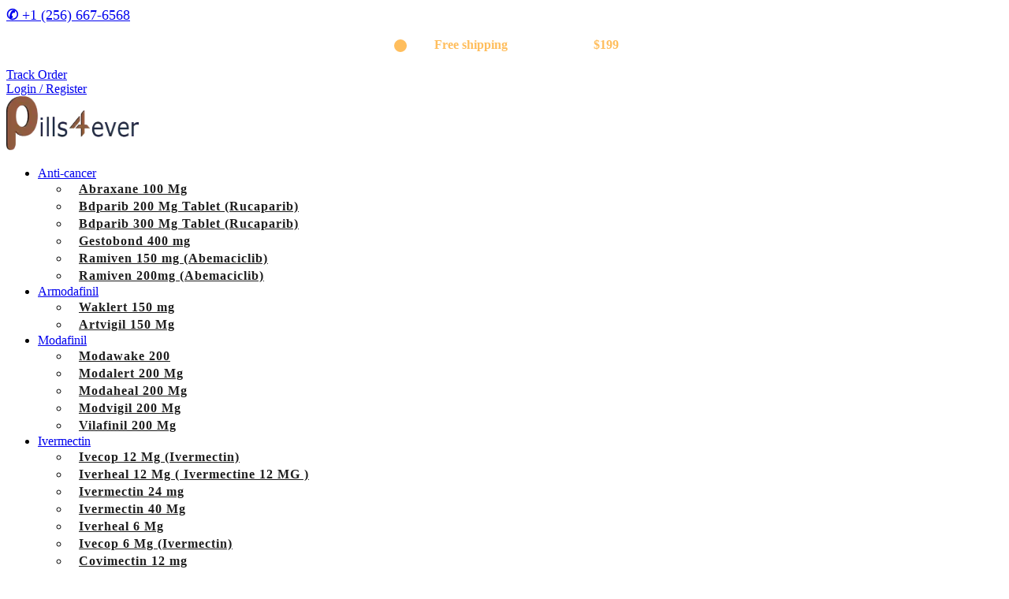

--- FILE ---
content_type: text/html; charset=UTF-8
request_url: https://www.pills4ever.com/product-tag/modafresh-200-mg/
body_size: 34564
content:
<!DOCTYPE html>
<html lang="en-US" prefix="og: https://ogp.me/ns#">
<head>
	<meta charset="UTF-8">
	<link rel="profile" href="https://gmpg.org/xfn/11">
	<link rel="pingback" href="https://www.pills4ever.com/xmlrpc.php">
<meta name="google-site-verification" content="ED_Ho6C3GuRyTepSCiBPNiioGxyxADbvvyB5vvpaFPs" />
	<!-- Google tag (gtag.js) -->
	<script async src="https://www.googletagmanager.com/gtag/js?id=G-GRBSQVRZNR"></script>
	<script>
	  window.dataLayer = window.dataLayer || [];
	  function gtag(){dataLayer.push(arguments);}
	  gtag('js', new Date());

	  gtag('config', 'G-GRBSQVRZNR');
	</script>
		<style>img:is([sizes="auto" i], [sizes^="auto," i]) { contain-intrinsic-size: 3000px 1500px }</style>
	
<!-- Search Engine Optimization by Rank Math - https://rankmath.com/ -->
<title>Modafresh 200 Mg - Pills4ever</title>
<meta name="robots" content="follow, index, max-snippet:-1, max-video-preview:-1, max-image-preview:large"/>
<link rel="canonical" href="https://www.pills4ever.com/product-tag/modafresh-200-mg/" />
<meta property="og:locale" content="en_US" />
<meta property="og:type" content="article" />
<meta property="og:title" content="Modafresh 200 Mg - Pills4ever" />
<meta property="og:url" content="https://www.pills4ever.com/product-tag/modafresh-200-mg/" />
<meta property="og:site_name" content="pills4ever" />
<meta name="twitter:card" content="summary_large_image" />
<meta name="twitter:title" content="Modafresh 200 Mg - Pills4ever" />
<script type="application/ld+json" class="rank-math-schema">{"@context":"https://schema.org","@graph":[{"@type":"Organization","@id":"https://www.pills4ever.com/#organization","name":"Pills4ever"},{"@type":"WebSite","@id":"https://www.pills4ever.com/#website","url":"https://www.pills4ever.com","name":"pills4ever","publisher":{"@id":"https://www.pills4ever.com/#organization"},"inLanguage":"en-US"},{"@type":"CollectionPage","@id":"https://www.pills4ever.com/product-tag/modafresh-200-mg/#webpage","url":"https://www.pills4ever.com/product-tag/modafresh-200-mg/","name":"Modafresh 200 Mg - Pills4ever","isPartOf":{"@id":"https://www.pills4ever.com/#website"},"inLanguage":"en-US"}]}</script>
<!-- /Rank Math WordPress SEO plugin -->

<link rel='dns-prefetch' href='//fonts.googleapis.com' />
<link rel="alternate" type="application/rss+xml" title="pills4ever &raquo; Feed" href="https://www.pills4ever.com/feed/" />
<link rel="alternate" type="application/rss+xml" title="pills4ever &raquo; Modafresh 200 Mg Tag Feed" href="https://www.pills4ever.com/product-tag/modafresh-200-mg/feed/" />
<style id='rank-math-toc-block-style-inline-css' type='text/css'>
.wp-block-rank-math-toc-block nav ol{counter-reset:item}.wp-block-rank-math-toc-block nav ol li{display:block}.wp-block-rank-math-toc-block nav ol li:before{content:counters(item, ".") ". ";counter-increment:item}

</style>
<style id='rank-math-rich-snippet-style-inline-css' type='text/css'>
/*!
* Plugin:  Rank Math
* URL: https://rankmath.com/wordpress/plugin/seo-suite/
* Name:  rank-math-review-snippet.css
*/@-webkit-keyframes spin{0%{-webkit-transform:rotate(0deg)}100%{-webkit-transform:rotate(-360deg)}}@keyframes spin{0%{-webkit-transform:rotate(0deg)}100%{-webkit-transform:rotate(-360deg)}}@keyframes bounce{from{-webkit-transform:translateY(0px);transform:translateY(0px)}to{-webkit-transform:translateY(-5px);transform:translateY(-5px)}}@-webkit-keyframes bounce{from{-webkit-transform:translateY(0px);transform:translateY(0px)}to{-webkit-transform:translateY(-5px);transform:translateY(-5px)}}@-webkit-keyframes loading{0%{background-size:20% 50% ,20% 50% ,20% 50%}20%{background-size:20% 20% ,20% 50% ,20% 50%}40%{background-size:20% 100%,20% 20% ,20% 50%}60%{background-size:20% 50% ,20% 100%,20% 20%}80%{background-size:20% 50% ,20% 50% ,20% 100%}100%{background-size:20% 50% ,20% 50% ,20% 50%}}@keyframes loading{0%{background-size:20% 50% ,20% 50% ,20% 50%}20%{background-size:20% 20% ,20% 50% ,20% 50%}40%{background-size:20% 100%,20% 20% ,20% 50%}60%{background-size:20% 50% ,20% 100%,20% 20%}80%{background-size:20% 50% ,20% 50% ,20% 100%}100%{background-size:20% 50% ,20% 50% ,20% 50%}}:root{--rankmath-wp-adminbar-height: 0}#rank-math-rich-snippet-wrapper{overflow:hidden}#rank-math-rich-snippet-wrapper h5.rank-math-title{display:block;font-size:18px;line-height:1.4}#rank-math-rich-snippet-wrapper .rank-math-review-image{float:right;max-width:40%;margin-left:15px}#rank-math-rich-snippet-wrapper .rank-math-review-data{margin-bottom:15px}#rank-math-rich-snippet-wrapper .rank-math-total-wrapper{width:100%;padding:0 0 20px 0;float:left;clear:both;position:relative;-webkit-box-sizing:border-box;box-sizing:border-box}#rank-math-rich-snippet-wrapper .rank-math-total-wrapper .rank-math-total{border:0;display:block;margin:0;width:auto;float:left;text-align:left;padding:0;font-size:24px;line-height:1;font-weight:700;-webkit-box-sizing:border-box;box-sizing:border-box;overflow:hidden}#rank-math-rich-snippet-wrapper .rank-math-total-wrapper .rank-math-review-star{float:left;margin-left:15px;margin-top:5px;position:relative;z-index:99;line-height:1}#rank-math-rich-snippet-wrapper .rank-math-total-wrapper .rank-math-review-star .rank-math-review-result-wrapper{display:inline-block;white-space:nowrap;position:relative;color:#e7e7e7}#rank-math-rich-snippet-wrapper .rank-math-total-wrapper .rank-math-review-star .rank-math-review-result-wrapper .rank-math-review-result{position:absolute;top:0;left:0;overflow:hidden;white-space:nowrap;color:#ffbe01}#rank-math-rich-snippet-wrapper .rank-math-total-wrapper .rank-math-review-star .rank-math-review-result-wrapper i{font-size:18px;-webkit-text-stroke-width:1px;font-style:normal;padding:0 2px;line-height:inherit}#rank-math-rich-snippet-wrapper .rank-math-total-wrapper .rank-math-review-star .rank-math-review-result-wrapper i:before{content:"\2605"}body.rtl #rank-math-rich-snippet-wrapper .rank-math-review-image{float:left;margin-left:0;margin-right:15px}body.rtl #rank-math-rich-snippet-wrapper .rank-math-total-wrapper .rank-math-total{float:right}body.rtl #rank-math-rich-snippet-wrapper .rank-math-total-wrapper .rank-math-review-star{float:right;margin-left:0;margin-right:15px}body.rtl #rank-math-rich-snippet-wrapper .rank-math-total-wrapper .rank-math-review-star .rank-math-review-result{left:auto;right:0}@media screen and (max-width: 480px){#rank-math-rich-snippet-wrapper .rank-math-review-image{display:block;max-width:100%;width:100%;text-align:center;margin-right:0}#rank-math-rich-snippet-wrapper .rank-math-review-data{clear:both}}.clear{clear:both}

</style>
<link rel='stylesheet' id='cr-frontend-css-css' href='https://www.pills4ever.com/wp-content/plugins/customer-reviews-woocommerce/css/frontend.css?ver=5.68.1' type='text/css' media='all' />
<link rel='stylesheet' id='cr-badges-css-css' href='https://www.pills4ever.com/wp-content/plugins/customer-reviews-woocommerce/css/badges.css?ver=5.68.1' type='text/css' media='all' />
<style id='woocommerce-inline-inline-css' type='text/css'>
.woocommerce form .form-row .required { visibility: visible; }
</style>
<link rel='stylesheet' id='brands-styles-css' href='https://www.pills4ever.com/wp-content/plugins/woocommerce/assets/css/brands.css?ver=9.6.1' type='text/css' media='all' />
<link rel='stylesheet' id='iworks_pwa_a2hs-css' href='https://www.pills4ever.com/wp-content/plugins/iworks-pwa/assets/styles/frontend/add-to-home-screen.css?ver=1.7.8' type='text/css' media='all' />
<link rel='stylesheet' id='js_composer_front-css' href='https://www.pills4ever.com/wp-content/uploads/2024/08/js_composer-1724494951.css?ver=8.0.6' type='text/css' media='all' />
<link rel='stylesheet' id='woodmart-style-css' href='https://www.pills4ever.com/wp-content/themes/woodmart/css/parts/base.min.css?ver=8.0.6' type='text/css' media='all' />
<link rel='stylesheet' id='wd-helpers-wpb-elem-css' href='https://www.pills4ever.com/wp-content/themes/woodmart/css/parts/helpers-wpb-elem.min.css?ver=8.0.6' type='text/css' media='all' />
<link rel='stylesheet' id='wd-lazy-loading-css' href='https://www.pills4ever.com/wp-content/themes/woodmart/css/parts/opt-lazy-load.min.css?ver=8.0.6' type='text/css' media='all' />
<link rel='stylesheet' id='wd-wpbakery-base-css' href='https://www.pills4ever.com/wp-content/themes/woodmart/css/parts/int-wpb-base.min.css?ver=8.0.6' type='text/css' media='all' />
<link rel='stylesheet' id='wd-wpbakery-base-deprecated-css' href='https://www.pills4ever.com/wp-content/themes/woodmart/css/parts/int-wpb-base-deprecated.min.css?ver=8.0.6' type='text/css' media='all' />
<link rel='stylesheet' id='wd-woocommerce-base-css' href='https://www.pills4ever.com/wp-content/themes/woodmart/css/parts/woocommerce-base.min.css?ver=8.0.6' type='text/css' media='all' />
<link rel='stylesheet' id='wd-mod-star-rating-css' href='https://www.pills4ever.com/wp-content/themes/woodmart/css/parts/mod-star-rating.min.css?ver=8.0.6' type='text/css' media='all' />
<link rel='stylesheet' id='wd-woo-el-track-order-css' href='https://www.pills4ever.com/wp-content/themes/woodmart/css/parts/woo-el-track-order.min.css?ver=8.0.6' type='text/css' media='all' />
<link rel='stylesheet' id='wd-woocommerce-block-notices-css' href='https://www.pills4ever.com/wp-content/themes/woodmart/css/parts/woo-mod-block-notices.min.css?ver=8.0.6' type='text/css' media='all' />
<link rel='stylesheet' id='wd-woo-opt-free-progress-bar-css' href='https://www.pills4ever.com/wp-content/themes/woodmart/css/parts/woo-opt-free-progress-bar.min.css?ver=8.0.6' type='text/css' media='all' />
<link rel='stylesheet' id='wd-woo-mod-progress-bar-css' href='https://www.pills4ever.com/wp-content/themes/woodmart/css/parts/woo-mod-progress-bar.min.css?ver=8.0.6' type='text/css' media='all' />
<link rel='stylesheet' id='wd-widget-active-filters-css' href='https://www.pills4ever.com/wp-content/themes/woodmart/css/parts/woo-widget-active-filters.min.css?ver=8.0.6' type='text/css' media='all' />
<link rel='stylesheet' id='wd-woo-shop-predefined-css' href='https://www.pills4ever.com/wp-content/themes/woodmart/css/parts/woo-shop-predefined.min.css?ver=8.0.6' type='text/css' media='all' />
<link rel='stylesheet' id='wd-woo-shop-el-products-per-page-css' href='https://www.pills4ever.com/wp-content/themes/woodmart/css/parts/woo-shop-el-products-per-page.min.css?ver=8.0.6' type='text/css' media='all' />
<link rel='stylesheet' id='wd-woo-shop-page-title-css' href='https://www.pills4ever.com/wp-content/themes/woodmart/css/parts/woo-shop-page-title.min.css?ver=8.0.6' type='text/css' media='all' />
<link rel='stylesheet' id='wd-woo-mod-shop-loop-head-css' href='https://www.pills4ever.com/wp-content/themes/woodmart/css/parts/woo-mod-shop-loop-head.min.css?ver=8.0.6' type='text/css' media='all' />
<link rel='stylesheet' id='wd-woo-shop-el-order-by-css' href='https://www.pills4ever.com/wp-content/themes/woodmart/css/parts/woo-shop-el-order-by.min.css?ver=8.0.6' type='text/css' media='all' />
<link rel='stylesheet' id='wd-opt-carousel-disable-css' href='https://www.pills4ever.com/wp-content/themes/woodmart/css/parts/opt-carousel-disable.min.css?ver=8.0.6' type='text/css' media='all' />
<link rel='stylesheet' id='child-style-css' href='https://www.pills4ever.com/wp-content/themes/woodmart-child/style.css?ver=8.0.6' type='text/css' media='all' />
<link rel='stylesheet' id='xts-style-header_749630-css' href='https://www.pills4ever.com/wp-content/uploads/2025/02/xts-header_749630-1739294366.css?ver=8.0.6' type='text/css' media='all' />
<link rel='stylesheet' id='xts-style-theme_settings_default-css' href='https://www.pills4ever.com/wp-content/uploads/2025/08/xts-theme_settings_default-1754465871.css?ver=8.0.6' type='text/css' media='all' />
<link rel='stylesheet' id='xts-google-fonts-css' href='https://fonts.googleapis.com/css?family=Hind%3A400%2C600%7CRaleway%3A400%2C600&#038;ver=8.0.6' type='text/css' media='all' />
<script type="text/javascript" id="tp-js-js-extra">
/* <![CDATA[ */
var trustpilot_settings = {"key":"HtiIz6pXWf40Ng3o","TrustpilotScriptUrl":"https:\/\/invitejs.trustpilot.com\/tp.min.js","IntegrationAppUrl":"\/\/ecommscript-integrationapp.trustpilot.com","PreviewScriptUrl":"\/\/ecommplugins-scripts.trustpilot.com\/v2.1\/js\/preview.min.js","PreviewCssUrl":"\/\/ecommplugins-scripts.trustpilot.com\/v2.1\/css\/preview.min.css","PreviewWPCssUrl":"\/\/ecommplugins-scripts.trustpilot.com\/v2.1\/css\/preview_wp.css","WidgetScriptUrl":"\/\/widget.trustpilot.com\/bootstrap\/v5\/tp.widget.bootstrap.min.js"};
/* ]]> */
</script>
<script type="text/javascript" src="https://www.pills4ever.com/wp-content/plugins/trustpilot-reviews/review/assets/js/headerScript.min.js?ver=1.0&#039; async=&#039;async" id="tp-js-js"></script>
<script type="text/javascript" src="https://www.pills4ever.com/wp-includes/js/jquery/jquery.min.js?ver=3.7.1" id="jquery-core-js"></script>
<script type="text/javascript" src="https://www.pills4ever.com/wp-content/plugins/woocommerce/assets/js/jquery-blockui/jquery.blockUI.min.js?ver=2.7.0-wc.9.6.1" id="jquery-blockui-js" data-wp-strategy="defer"></script>
<script type="text/javascript" id="wc-add-to-cart-js-extra">
/* <![CDATA[ */
var wc_add_to_cart_params = {"ajax_url":"\/wp-admin\/admin-ajax.php","wc_ajax_url":"\/?wc-ajax=%%endpoint%%","i18n_view_cart":"View cart","cart_url":"https:\/\/www.pills4ever.com\/cart\/","is_cart":"","cart_redirect_after_add":"yes"};
/* ]]> */
</script>
<script type="text/javascript" src="https://www.pills4ever.com/wp-content/plugins/woocommerce/assets/js/frontend/add-to-cart.min.js?ver=9.6.1" id="wc-add-to-cart-js" data-wp-strategy="defer"></script>
<script type="text/javascript" src="https://www.pills4ever.com/wp-content/plugins/woocommerce/assets/js/js-cookie/js.cookie.min.js?ver=2.1.4-wc.9.6.1" id="js-cookie-js" defer="defer" data-wp-strategy="defer"></script>
<script type="text/javascript" id="woocommerce-js-extra">
/* <![CDATA[ */
var woocommerce_params = {"ajax_url":"\/wp-admin\/admin-ajax.php","wc_ajax_url":"\/?wc-ajax=%%endpoint%%"};
/* ]]> */
</script>
<script type="text/javascript" src="https://www.pills4ever.com/wp-content/plugins/woocommerce/assets/js/frontend/woocommerce.min.js?ver=9.6.1" id="woocommerce-js" defer="defer" data-wp-strategy="defer"></script>
<script type="text/javascript" src="https://www.pills4ever.com/wp-content/plugins/js_composer/assets/js/vendors/woocommerce-add-to-cart.js?ver=8.2" id="vc_woocommerce-add-to-cart-js-js"></script>
<script type="text/javascript" src="https://www.pills4ever.com/wp-content/themes/woodmart/js/scripts/global/scrollBar.min.js?ver=8.0.6" id="wd-scrollbar-js"></script>
<script></script><link rel="https://api.w.org/" href="https://www.pills4ever.com/wp-json/" /><link rel="alternate" title="JSON" type="application/json" href="https://www.pills4ever.com/wp-json/wp/v2/product_tag/533" /><link rel="EditURI" type="application/rsd+xml" title="RSD" href="https://www.pills4ever.com/xmlrpc.php?rsd" />
<meta name="generator" content="WordPress 6.7.4" />
<link rel="manifest" href="https://www.pills4ever.com/wp-content/themes/woodmart-child/manifest.json">					<meta name="viewport" content="width=device-width, initial-scale=1">
											<link rel="preload" as="font" href="https://www.pills4ever.com/wp-content/themes/woodmart/fonts/woodmart-font-1-400.woff2?v=8.0.6" type="font/woff2" crossorigin>
						<noscript><style>.woocommerce-product-gallery{ opacity: 1 !important; }</style></noscript>
	<meta name="generator" content="Powered by WPBakery Page Builder - drag and drop page builder for WordPress."/>
<script id='nitro-telemetry-meta' nitro-exclude>window.NPTelemetryMetadata={missReason: (!window.NITROPACK_STATE ? 'cache not found' : 'hit'),pageType: 'product_tag',isEligibleForOptimization: true,}</script><script id='nitro-generic' nitro-exclude>(()=>{window.NitroPack=window.NitroPack||{coreVersion:"na",isCounted:!1};let e=document.createElement("script");if(e.src="https://nitroscripts.com/yVCOjwDCadOTcDPnCieYnhVrTtSqTJZT",e.async=!0,e.id="nitro-script",document.head.appendChild(e),!window.NitroPack.isCounted){window.NitroPack.isCounted=!0;let t=()=>{navigator.sendBeacon("https://to.getnitropack.com/p",JSON.stringify({siteId:"yVCOjwDCadOTcDPnCieYnhVrTtSqTJZT",url:window.location.href,isOptimized:!!window.IS_NITROPACK,coreVersion:"na",missReason:window.NPTelemetryMetadata?.missReason||"",pageType:window.NPTelemetryMetadata?.pageType||"",isEligibleForOptimization:!!window.NPTelemetryMetadata?.isEligibleForOptimization}))};(()=>{let e=()=>new Promise(e=>{"complete"===document.readyState?e():window.addEventListener("load",e)}),i=()=>new Promise(e=>{document.prerendering?document.addEventListener("prerenderingchange",e,{once:!0}):e()}),a=async()=>{await i(),await e(),t()};a()})(),window.addEventListener("pageshow",e=>{if(e.persisted){let i=document.prerendering||self.performance?.getEntriesByType?.("navigation")[0]?.activationStart>0;"visible"!==document.visibilityState||i||t()}})}})();</script><style class='wp-fonts-local' type='text/css'>
@font-face{font-family:Inter;font-style:normal;font-weight:300 900;font-display:fallback;src:url('https://www.pills4ever.com/wp-content/plugins/woocommerce/assets/fonts/Inter-VariableFont_slnt,wght.woff2') format('woff2');font-stretch:normal;}
@font-face{font-family:Cardo;font-style:normal;font-weight:400;font-display:fallback;src:url('https://www.pills4ever.com/wp-content/plugins/woocommerce/assets/fonts/cardo_normal_400.woff2') format('woff2');}
</style>
<link rel="icon" href="https://www.pills4ever.com/wp-content/uploads/2022/06/cropped-icon-32x32.png" sizes="32x32" />
<link rel="icon" href="https://www.pills4ever.com/wp-content/uploads/2022/06/cropped-icon-192x192.png" sizes="192x192" />
<link rel="apple-touch-icon" href="https://www.pills4ever.com/wp-content/uploads/2022/06/cropped-icon-180x180.png" />
<meta name="msapplication-TileImage" content="https://www.pills4ever.com/wp-content/uploads/2022/06/cropped-icon-270x270.png" />
    <script>
    (function(){
        try {
            var links = document.querySelectorAll('link[rel="manifest"]');
            if (links.length) {
                links.forEach(function(l){
                    var href = l.getAttribute('href') || '';
                    href = href.replace(/([?&])v=\d+/, '');
                    var sep = href.indexOf('?') === -1 ? '?' : '&';
                    l.setAttribute('href', href + sep + 'v=1768776844');
                });
            } else {
                var newLink = document.createElement('link');
                newLink.setAttribute('rel', 'manifest');
                newLink.setAttribute('href', 'https://www.pills4ever.com/manifest.json?v=1768776844');
                document.head.appendChild(newLink);
            }
        } catch (err) {
            console.log('Manifest cache-bust script error', err);
        }
    })();
    </script>
    		<style type="text/css" id="wp-custom-css">
			#hero-banner .vc_column-inner{
	margin-left:300px;
	  max-width: calc(100% - 300px);
}
.category-grid-item {
    border: 1px solid #9d6346;
	border-radius:8px;
	overflow:hidden;
}
.products:not(.wd-img-width) .cat-design-alt img {
    width: 100%;
}
.category-grid-item .wd-entities-title{
	text-align:center;
	width: 100%;
}
@media only screen and (max-width: 1024px) {
  #hero-banner .vc_column-inner{
	margin-left:0px;
		max-width: 1020px; 
		padding: 0px; 
}
}
.shop_attributes tr{
	display:table-row;
	padding-top: 0;
    margin-bottom: 0;
    border-bottom:0
}
.shop_attributes tr th{
	min-width:120px;
}
.shop_attributes tbody {
	display: inline-table;
	width:100%;
	margin-bottom:0;
}
.shop_attributes tr th,.shop_attributes tr td{
	  padding: 4px 14px;
    font-size: 16px;
    line-height: 30px;
}
.shop_attributes tr td{
	text-align:left;
}
.woocommerce table.shop_attributes tr:nth-child(even){
    background: rgba(0,0,0,.025);
}
.woocommerce table.woocommerce-product-attributes.shop_attributes{
	padding:0;
}
.commentlist .comment-text>[class*="star-rating"] {
    margin-inline-end: 80%;
}
.social-twitter {
    --social-color: #000;
}
.social-twitter .wd-icon:before {
content:url("data:image/svg+xml,%3Csvg style='color: white' xmlns='http://www.w3.org/2000/svg' viewBox='0 0 24 24' version='1.1'%3E%3Cpath d='M18.244 2.25h3.308l-7.227 8.26 8.502 11.24H16.17l-5.214-6.817L4.99 21.75H1.68l7.73-8.835L1.254 2.25H8.08l4.713 6.231zm-1.161 17.52h1.833L7.084 4.126H5.117z' fill='white'%3E%3C/path%3E%3C/svg%3E");
    width: 26px;
    height: 30px;
    display: block;
    /* border: 2px solid #fff; */
    /* border-radius: 6px; */
    padding: 5px;
    line-height: 1.8;
}
footer.footer-container.color-scheme-light {
    background: #9d6346;
}
footer.color-scheme-light .menu-item a{
	color:white !important;
}


#tab-description a, .article-inner a {
    color: var(--wd-primary-color);
}

.article-body-container .wp-video { 
    max-width: 600px;
}

.dot-shine{
	color: #ffbe5d;
    vertical-align: middle;
    animation: w1anim 2s infinite;
    background: #ffbe5d;
    padding: 8px;
    margin: 4px;
    border-radius: 10px;
		display: inline-block;
}
@keyframes w1anim {
  0%{
    opacity: 0;
  }
  50%{
    opacity: 1;
  } 
}

.wd-nav-vertical.wd-design-default>li:not(:last-child) {
    border-bottom: 1px solid var(--brdcolor-gray-200);
    padding-top: 3px;
}

.product-element-top > a > img:nth-child(2) {
    display: none;
}

.product-element-top:after{
	display:none;
}
.d-none{
	display:none !important;
}
.wd-nav {
    --nav-gap: 10px !important;
}

 
.btn-whatsapp-pulse .box-icon-with-bg .info-box-icon {
    padding: 1px;
    background-color: #25d366;
	width:30px;
	height:30px;
		animation-name: pulse;
	animation-duration: 1.5s;
	animation-timing-function: ease-out;
	animation-iteration-count: infinite;
}
@keyframes pulse {
	0% {
		box-shadow: 0 0 0 0 rgba(37, 211, 102, 0.5);
	}
	80% {
		box-shadow: 0 0 0 4px rgba(37, 211, 102, 0);
	}
}



.dev-check-out-with {
  margin: auto;
  margin-right: 0px;
	display: flex;
  flex-wrap: wrap;
}

.btn-checkout-with {
  border: 1px solid;
  color: #7a4600;
  height: 42px;
  padding: 5px 5px;
  display: inline-flex;
  align-items: center;
  border-radius: 8px;
  margin: 0 5px;
	font-size:13px;
}

.btn-checkout-with.whatsapp {
  color: #43b13e;
  padding-right: 10px;
  border: 1px solid #43b13e;
}

.btn-checkout-with img {
  margin-right: 10px;
}

.btn-checkout-with.mail {
  color: #ae8a26;
  /* background: #43b13e; */
  padding: 5px 10px;
  padding-right: 10px;
  border: 1px solid #ae8a26;
}
/* .woocommerce-thankyou-order-received{
	display:none
} */
.wc_payment_method.payment_method_cheque{
	font-size: 0.97rem;
}

.wc_payment_method.payment_method_cheque input{
	display: unset !important;
}
.wc_payment_method.payment_method_cheque label{
	font-weight:700
}

.woocommerce-tabs .wd-nav-wrapper.wd-nav-tabs-wrapper.text-center {
    display: none;
}
.woocommerce-tabs .wd-accordion-title{
	display:none;
}

.wd-breadcrumbs .breadcrumb-link::before,.breadcrumb-last::before {
    content: "/";  
    margin: 0 6px;
    color: #999;  
}

.wd-breadcrumbs .breadcrumb-link:first-child::before {
    content: none; /* No separator before the first link */
}
.vc_col-sm-12.vc_gitem-col.vc_gitem-col-align- {
    padding: 20px 40px 20px 40px;
    max-height: 220px;
}
.vc_btn3.vc_btn3-color-juicy-pink, .vc_btn3.vc_btn3-color-juicy-pink.vc_btn3-style-flat {
    background-color: rgb(145, 90, 62);
}
div#iworks-pwa-add-button-container {
    display: none !important;
}





ul.order_details.woocommerce-order-overview {
    display: flex;
    flex-wrap: wrap;
    row-gap: 10px;
    border: 1px solid #ddd;
    border-radius: 8px;
    padding: 10px;
		margin-bottom: 14px;
}
.woocommerce-order-received .woocommerce .order_details li {
   
    padding: 0 10px;
    margin: 0;
}

section.woocommerce-bacs-bank-details {
    border: 1px solid #ddd;
    border-radius: 8px;
    padding: 16px 20px;
    margin-bottom: 14px;
    margin-top: 14px;
}
ul.wc-bacs-bank-details.order_details.bacs_details {
    padding: 0;
    margin: 0 -8px;
}

.woocommerce-order-received h2.wc-bacs-bank-details-heading {
    font-size: 1rem;
	margin-bottom: 20px; 
}
h3.wc-bacs-bank-details-account-name 
 {
    font-size: 0.9rem;
    margin-bottom: 14px; 
}
.woocommerce ul.wc-bacs-bank-details li strong { 
    font-size: 0.8rem; 
}
 
 @media (max-width: 768px) {
	.woocommerce-order-received .woocommerce .order_details li {
		width:100%;
	}
}
.wd-sub-menu li>a {
    color: #1d1d1d;
}
.wd-sub-menu li>a:hover {
    font-size: 16px;
    font-weight: 900;
    letter-spacing: 1px;
}
.wd-sub-menu li>a {
    color: #1d1d1d;
    font-size: 16px;
    font-weight: 900;
    letter-spacing: 1px;
}
.wd-sub-menu li:hover {
    position: relative;
    background: #844c1e30;
    padding: 2px 4px 2px 12px;
}
.wd-sub-menu li {
    position: relative;
    padding: 2px 4px 2px 12px;
}
.wd-dropdown-menu.wd-design-default {
	padding: var(--wd-dropdown-padding, 0px);
}		</style>
		<style>
		
		</style><noscript><style> .wpb_animate_when_almost_visible { opacity: 1; }</style></noscript><!-- iWorks PWA 1.7.8 -->
<link rel="manifest" href="/manifest.json">
<link rel="prefetch" href="/manifest.json">
<meta name="theme-color" content="#9d6346">
<meta name="msapplication-config" content="/ieconfig.xml">
<meta name="application-name" content="pills4ever">
<meta name="msapplication-tooltip" content="Modafinil, Armodafinil, Zopiclone And Anxiety Drug At Cheap Price">
<meta name="msapplication-starturl" content="https://www.pills4ever.com">
<meta name="msapplication-navbutton-color" content="#9d6346">
<meta name="msapplication-TileImage" content="/wp-content/uploads/pwa/icon-pwa-144.png?v=38155">
<meta name="msapplication-TileColor" content="#9d6346">
<meta name="msapplication-square150x150logo" content="/wp-content/uploads/pwa/icon-pwa-150.png?v=38155">
<meta name="msapplication-square70x70logo" content="/wp-content/uploads/pwa/icon-pwa-70.png?v=38155">
<meta name="msapplication-square192x192logo" content="/wp-content/uploads/2025/10/icon-cropped-icon.png">
<meta name="msapplication-square192x192logo" content="/wp-content/uploads/2025/10/icon-cropped-icon.png">
<meta name="mobile-web-app-capable" content="yes">
<meta name="apple-mobile-web-app-title" content="pills4ever">
<meta name="apple-mobile-web-app-status-bar-style" content="default">
<link rel="apple-touch-icon" href="/wp-content/uploads/pwa/apple-touch-icon-180.png?v=1761065827">
<link rel="apple-touch-icon" sizes="167x167" href="/wp-content/uploads/pwa/apple-touch-icon-167.png?v=1761065827">
<link rel="apple-touch-icon" sizes="152x152" href="/wp-content/uploads/pwa/apple-touch-icon-152.png?v=1761065827">
<link rel="apple-touch-icon" sizes="120x120" href="/wp-content/uploads/pwa/apple-touch-icon-120.png?v=1761065827">
<link rel="apple-touch-icon" sizes="114x114" href="/wp-content/uploads/pwa/apple-touch-icon-114.png?v=1761065827">
<link rel="apple-touch-icon" sizes="76x76" href="/wp-content/uploads/pwa/apple-touch-icon-76.png?v=1761065827">
<link rel="apple-touch-icon" sizes="72x72" href="/wp-content/uploads/pwa/apple-touch-icon-72.png?v=1761065827">
<link rel="apple-touch-icon" sizes="57x57" href="/wp-content/uploads/pwa/apple-touch-icon-57.png?v=1761065827">
	<!-- Hotjar Tracking Code for https://www.pills4ever.com/ -->
	<script>
		(function(h,o,t,j,a,r){
			h.hj=h.hj||function(){(h.hj.q=h.hj.q||[]).push(arguments)};
			h._hjSettings={hjid:3440701,hjsv:6};
			a=o.getElementsByTagName('head')[0];
			r=o.createElement('script');r.async=1;
			r.src=t+h._hjSettings.hjid+j+h._hjSettings.hjsv;
			a.appendChild(r);
		})(window,document,'https://static.hotjar.com/c/hotjar-','.js?sv=');
	</script>
 <!--   <script async src="https://a.ads.rmbl.ws/ratag?id=AV-24323"></script>-->
	<!--<script>-->
	<!--  window._ratagData = window._ratagData || [];-->
	<!--  function ratag() {_ratagData.push(arguments);}-->
	<!--</script>-->
	<!--	<script async src="https://a.ads.rmbl.ws/ratag?id=AV-25191"></script>-->
	<!--<script>-->
	<!--  window._ratagData = window._ratagData || [];-->
	<!--  function ratag() {_ratagData.push(arguments);}-->
	<!--</script>-->
    <meta name="cryptomus" content="cfa6fc43" />
	<meta name='dmca-site-verification' content='RkFSQVpWZU5ubElzSUFUSHlEcENhUS9BbktmVWovdUp2SThvZndaemhtND01' />
<!-- TrustBox script -->
<script type="text/javascript" src="//widget.trustpilot.com/bootstrap/v5/tp.widget.bootstrap.min.js" async></script>
<!-- End TrustBox script -->
</head>

<body class="archive tax-product_tag term-modafresh-200-mg term-533 theme-woodmart woocommerce woocommerce-page woocommerce-no-js wrapper-custom  categories-accordion-on woodmart-archive-shop woodmart-ajax-shop-on sticky-toolbar-on wpb-js-composer js-comp-ver-8.2 vc_responsive">
			<script type="text/javascript" id="wd-flicker-fix">// Flicker fix.</script>	
	
	<div class="website-wrapper">
									<header class="whb-header whb-header_749630 whb-sticky-shadow whb-scroll-slide whb-sticky-real whb-hide-on-scroll">
								<link rel="stylesheet" id="wd-header-base-css" href="https://www.pills4ever.com/wp-content/themes/woodmart/css/parts/header-base.min.css?ver=8.0.6" type="text/css" media="all" /> 						<link rel="stylesheet" id="wd-mod-tools-css" href="https://www.pills4ever.com/wp-content/themes/woodmart/css/parts/mod-tools.min.css?ver=8.0.6" type="text/css" media="all" /> 			<div class="whb-main-header">
	
<div class="whb-row whb-top-bar whb-not-sticky-row whb-with-bg whb-border-boxed whb-color-light whb-hidden-mobile whb-flex-flex-middle">
	<div class="container">
		<div class="whb-flex-row whb-top-bar-inner">
			<div class="whb-column whb-col-left whb-visible-lg">
				<link rel="stylesheet" id="wd-header-elements-base-css" href="https://www.pills4ever.com/wp-content/themes/woodmart/css/parts/header-el-base.min.css?ver=8.0.6" type="text/css" media="all" /> 			
<div class="wd-header-text reset-last-child "><a style="font-size: 18px;" href="tel:+12566676568"><b>✆</b> +1 (256) 667-6568</a></div>
</div>
<div class="whb-column whb-col-center whb-visible-lg">
	
<div class="wd-header-text reset-last-child "><p style="text-align: center; font-size: 16px; color: white;"><b class="dot-shine"></b> Get <span style="color: #ffbe5d;"><strong>Free shipping</strong></span> on orders above <span style="color: #ffbe5d;"><strong>$199</strong></span></p></div>
</div>
<div class="whb-column whb-col-right whb-visible-lg">
				<link rel="stylesheet" id="wd-button-css" href="https://www.pills4ever.com/wp-content/themes/woodmart/css/parts/el-button.min.css?ver=8.0.6" type="text/css" media="all" /> 			<div id="wd-696d648ce5b45" class="  whb-hg1fsdzuqrxknllphraj wd-button-wrapper text-center"><a href="https://pills4ever.aftership.com" title="" class="btn btn-color-white btn-style-default btn-shape-semi-round btn-size-extra-small"> Track Order</a></div><div class="wd-header-divider wd-full-height  whb-erun5qvwxv7yk51b3r3q"></div>
<div class="wd-header-divider wd-full-height  whb-kdy3g9c065wxyfmdsb61"></div>
			<link rel="stylesheet" id="wd-woo-mod-login-form-css" href="https://www.pills4ever.com/wp-content/themes/woodmart/css/parts/woo-mod-login-form.min.css?ver=8.0.6" type="text/css" media="all" /> 						<link rel="stylesheet" id="wd-header-my-account-css" href="https://www.pills4ever.com/wp-content/themes/woodmart/css/parts/header-el-my-account.min.css?ver=8.0.6" type="text/css" media="all" /> 			<div class="wd-header-my-account wd-tools-element wd-event-hover wd-design-1 wd-account-style-text login-side-opener whb-wust3ugkiykpfmjy3s96">
			<a href="https://www.pills4ever.com/my-account/" title="My account">
			
				<span class="wd-tools-icon">
									</span>
				<span class="wd-tools-text">
				Login / Register			</span>

					</a>

			</div>
</div>
<div class="whb-column whb-col-mobile whb-hidden-lg whb-empty-column">
	</div>
		</div>
	</div>
</div>

<div class="whb-row whb-general-header whb-not-sticky-row whb-without-bg whb-without-border whb-color-dark whb-flex-flex-middle">
	<div class="container">
		<div class="whb-flex-row whb-general-header-inner">
			<div class="whb-column whb-col-left whb-visible-lg">
	<div class="site-logo">
	<a href="https://www.pills4ever.com/" class="wd-logo wd-main-logo" rel="home" aria-label="Site logo">
		<img width="211" height="69" src="https://www.pills4ever.com/wp-content/uploads/2023/09/pills4ever-logo-2023.webp" class="attachment-full size-full" alt="" style="max-width:168px;" decoding="async" srcset="https://www.pills4ever.com/wp-content/uploads/2023/09/pills4ever-logo-2023.webp 211w, https://www.pills4ever.com/wp-content/uploads/2023/09/pills4ever-logo-2023-150x49.webp 150w" sizes="(max-width: 211px) 100vw, 211px" />	</a>
	</div>
</div>
<div class="whb-column whb-col-center whb-visible-lg">
	<div class="whb-space-element " style="width:15px;"></div><div class="wd-header-nav wd-header-main-nav text-center wd-design-1" role="navigation" aria-label="Main navigation">
	<ul id="menu-main-menu" class="menu wd-nav wd-nav-main wd-style-underline wd-gap-s"><li id="menu-item-37961" class="menu-item menu-item-type-taxonomy menu-item-object-product_cat menu-item-has-children menu-item-37961 item-level-0 menu-simple-dropdown wd-event-hover" ><a href="https://www.pills4ever.com/product-category/anti-cancer/" class="woodmart-nav-link"><span class="nav-link-text">Anti-cancer</span></a><div class="color-scheme-dark wd-design-default wd-dropdown-menu wd-dropdown"><div class="container wd-entry-content">
<ul class="wd-sub-menu color-scheme-dark">
	<li id="menu-item-38861" class="menu-item menu-item-type-post_type menu-item-object-product menu-item-38861 item-level-1 wd-event-hover" ><a href="https://www.pills4ever.com/product/anti-cancer/abraxane-100-mg/" class="woodmart-nav-link">Abraxane 100 Mg</a></li>
	<li id="menu-item-37963" class="menu-item menu-item-type-post_type menu-item-object-product menu-item-37963 item-level-1 wd-event-hover" ><a href="https://www.pills4ever.com/product/anti-cancer/bdparib-200-mg-tablet/" class="woodmart-nav-link">Bdparib 200 Mg Tablet (Rucaparib)</a></li>
	<li id="menu-item-37962" class="menu-item menu-item-type-post_type menu-item-object-product menu-item-37962 item-level-1 wd-event-hover" ><a href="https://www.pills4ever.com/product/anti-cancer/bdparib-300-mg-tablet/" class="woodmart-nav-link">Bdparib 300 Mg Tablet (Rucaparib)</a></li>
	<li id="menu-item-38860" class="menu-item menu-item-type-post_type menu-item-object-product menu-item-38860 item-level-1 wd-event-hover" ><a href="https://www.pills4ever.com/product/female-infertility/gestobond-400-mg/" class="woodmart-nav-link">Gestobond 400 mg</a></li>
	<li id="menu-item-38859" class="menu-item menu-item-type-post_type menu-item-object-product menu-item-38859 item-level-1 wd-event-hover" ><a href="https://www.pills4ever.com/product/anti-cancer/ramiven-150-mg/" class="woodmart-nav-link">Ramiven 150 mg (Abemaciclib)</a></li>
	<li id="menu-item-38858" class="menu-item menu-item-type-post_type menu-item-object-product menu-item-38858 item-level-1 wd-event-hover" ><a href="https://www.pills4ever.com/product/anti-cancer/ramiven-200mg/" class="woodmart-nav-link">Ramiven 200mg (Abemaciclib)</a></li>
</ul>
</div>
</div>
</li>
<li id="menu-item-30095" class="menu-item menu-item-type-taxonomy menu-item-object-product_cat menu-item-has-children menu-item-30095 item-level-0 menu-simple-dropdown wd-event-hover" ><a href="https://www.pills4ever.com/product-category/armodafinil/" class="woodmart-nav-link"><span class="nav-link-text">Armodafinil</span></a><div class="color-scheme-dark wd-design-default wd-dropdown-menu wd-dropdown"><div class="container wd-entry-content">
<ul class="wd-sub-menu color-scheme-dark">
	<li id="menu-item-30141" class="menu-item menu-item-type-post_type menu-item-object-product menu-item-30141 item-level-1 wd-event-hover" ><a href="https://www.pills4ever.com/product/armodafinil/waklert-150mg/" class="woodmart-nav-link">Waklert 150 mg</a></li>
	<li id="menu-item-30142" class="menu-item menu-item-type-post_type menu-item-object-product menu-item-30142 item-level-1 wd-event-hover" ><a href="https://www.pills4ever.com/product/armodafinil/artvigil-150-mg/" class="woodmart-nav-link">Artvigil 150 Mg</a></li>
</ul>
</div>
</div>
</li>
<li id="menu-item-30101" class="menu-item menu-item-type-taxonomy menu-item-object-product_cat menu-item-has-children menu-item-30101 item-level-0 menu-simple-dropdown wd-event-hover" ><a href="https://www.pills4ever.com/product-category/modafinil/" class="woodmart-nav-link"><span class="nav-link-text">Modafinil</span></a><div class="color-scheme-dark wd-design-default wd-dropdown-menu wd-dropdown"><div class="container wd-entry-content">
<ul class="wd-sub-menu color-scheme-dark">
	<li id="menu-item-30104" class="menu-item menu-item-type-post_type menu-item-object-product menu-item-30104 item-level-1 wd-event-hover" ><a href="https://www.pills4ever.com/product/modafinil/modawake-200/" class="woodmart-nav-link">Modawake 200</a></li>
	<li id="menu-item-30105" class="menu-item menu-item-type-post_type menu-item-object-product menu-item-30105 item-level-1 wd-event-hover" ><a href="https://www.pills4ever.com/product/modafinil/modalert-200-mg/" class="woodmart-nav-link">Modalert 200 Mg</a></li>
	<li id="menu-item-30106" class="menu-item menu-item-type-post_type menu-item-object-product menu-item-30106 item-level-1 wd-event-hover" ><a href="https://www.pills4ever.com/product/modafinil/modaheal-200-mg/" class="woodmart-nav-link">Modaheal 200 Mg</a></li>
	<li id="menu-item-30107" class="menu-item menu-item-type-post_type menu-item-object-product menu-item-30107 item-level-1 wd-event-hover" ><a href="https://www.pills4ever.com/product/modafinil/modvigil-200-mg/" class="woodmart-nav-link">Modvigil 200 Mg</a></li>
	<li id="menu-item-30108" class="menu-item menu-item-type-post_type menu-item-object-product menu-item-30108 item-level-1 wd-event-hover" ><a href="https://www.pills4ever.com/product/modafinil/vilafinil-200-mg/" class="woodmart-nav-link">Vilafinil 200 Mg</a></li>
</ul>
</div>
</div>
</li>
<li id="menu-item-30099" class="menu-item menu-item-type-taxonomy menu-item-object-product_cat menu-item-has-children menu-item-30099 item-level-0 menu-simple-dropdown wd-event-hover" ><a href="https://www.pills4ever.com/product-category/ivermectin/" class="woodmart-nav-link"><span class="nav-link-text">Ivermectin</span></a><div class="color-scheme-dark wd-design-default wd-dropdown-menu wd-dropdown"><div class="container wd-entry-content">
<ul class="wd-sub-menu color-scheme-dark">
	<li id="menu-item-36750" class="menu-item menu-item-type-post_type menu-item-object-product menu-item-36750 item-level-1 wd-event-hover" ><a href="https://www.pills4ever.com/product/ivermectin/ivecop-12-mg/" class="woodmart-nav-link">Ivecop 12 Mg (Ivermectin)</a></li>
	<li id="menu-item-30115" class="menu-item menu-item-type-post_type menu-item-object-product menu-item-30115 item-level-1 wd-event-hover" ><a href="https://www.pills4ever.com/product/ivermectin/iverheal-12-mg/" class="woodmart-nav-link">Iverheal 12 Mg ( Ivermectine 12 MG )</a></li>
	<li id="menu-item-36187" class="menu-item menu-item-type-post_type menu-item-object-product menu-item-36187 item-level-1 wd-event-hover" ><a href="https://www.pills4ever.com/product/ivermectin/ivermectin-24-mg/" class="woodmart-nav-link">Ivermectin 24 mg</a></li>
	<li id="menu-item-36749" class="menu-item menu-item-type-post_type menu-item-object-product menu-item-36749 item-level-1 wd-event-hover" ><a href="https://www.pills4ever.com/product/ivermectin/ivermectin-40-mg/" class="woodmart-nav-link">Ivermectin 40 Mg</a></li>
	<li id="menu-item-30114" class="menu-item menu-item-type-post_type menu-item-object-product menu-item-30114 item-level-1 wd-event-hover" ><a href="https://www.pills4ever.com/product/ivermectin/iverheal-6-mg/" class="woodmart-nav-link">Iverheal 6 Mg</a></li>
	<li id="menu-item-30113" class="menu-item menu-item-type-post_type menu-item-object-product menu-item-30113 item-level-1 wd-event-hover" ><a href="https://www.pills4ever.com/product/ivermectin/ivecop-6-mg-ivermectin/" class="woodmart-nav-link">Ivecop 6 Mg (Ivermectin)</a></li>
	<li id="menu-item-30120" class="menu-item menu-item-type-post_type menu-item-object-product menu-item-30120 item-level-1 wd-event-hover" ><a href="https://www.pills4ever.com/product/ivermectin/covimectin-12mg/" class="woodmart-nav-link">Covimectin 12 mg</a></li>
	<li id="menu-item-30116" class="menu-item menu-item-type-post_type menu-item-object-product menu-item-30116 item-level-1 wd-event-hover" ><a href="https://www.pills4ever.com/product/ivermectin/ivermectin-cream/" class="woodmart-nav-link">Ivermectin Cream</a></li>
	<li id="menu-item-30118" class="menu-item menu-item-type-post_type menu-item-object-product menu-item-30118 item-level-1 wd-event-hover" ><a href="https://www.pills4ever.com/product/ivermectin/iverjohn-12mg/" class="woodmart-nav-link">Iverjohn 12 mg</a></li>
	<li id="menu-item-30117" class="menu-item menu-item-type-post_type menu-item-object-product menu-item-30117 item-level-1 wd-event-hover" ><a href="https://www.pills4ever.com/product/ivermectin/iversun-12mg/" class="woodmart-nav-link">Iversun 12 mg</a></li>
	<li id="menu-item-30119" class="menu-item menu-item-type-post_type menu-item-object-product menu-item-30119 item-level-1 wd-event-hover" ><a href="https://www.pills4ever.com/product/ivermectin/iverheal-3mg-ivermectin-3-mg/" class="woodmart-nav-link">Iverheal 3MG ( Ivermectin 3 MG )</a></li>
	<li id="menu-item-36751" class="menu-item menu-item-type-post_type menu-item-object-product menu-item-36751 item-level-1 wd-event-hover" ><a href="https://www.pills4ever.com/product/skin-care/iverheal-1-cream-ivermectin/" class="woodmart-nav-link">Iverheal 1% Cream (Ivermectin)</a></li>
</ul>
</div>
</div>
</li>
<li id="menu-item-30097" class="menu-item menu-item-type-taxonomy menu-item-object-product_cat menu-item-has-children menu-item-30097 item-level-0 menu-simple-dropdown wd-event-hover" ><a href="https://www.pills4ever.com/product-category/fenbendazole/" class="woodmart-nav-link"><span class="nav-link-text">Fenbendazole</span></a><div class="color-scheme-dark wd-design-default wd-dropdown-menu wd-dropdown"><div class="container wd-entry-content">
<ul class="wd-sub-menu color-scheme-dark">
	<li id="menu-item-30124" class="menu-item menu-item-type-post_type menu-item-object-product menu-item-30124 item-level-1 wd-event-hover" ><a href="https://www.pills4ever.com/product/other/fenbendazole-150-mg/" class="woodmart-nav-link">Fenbendazole 150 Mg (Wormentel)</a></li>
	<li id="menu-item-30126" class="menu-item menu-item-type-post_type menu-item-object-product menu-item-30126 item-level-1 wd-event-hover" ><a href="https://www.pills4ever.com/product/other/fenbendazole-222-mg/" class="woodmart-nav-link">Fenbendazole 222 Mg</a></li>
	<li id="menu-item-38878" class="menu-item menu-item-type-post_type menu-item-object-product menu-item-38878 item-level-1 wd-event-hover" ><a href="https://www.pills4ever.com/product/fenbendazole/fenbendazole-ivermectin-tablet/" class="woodmart-nav-link">Fenbendazole Ivermectin Tablet (Wormentel Duo 156)</a></li>
	<li id="menu-item-30125" class="menu-item menu-item-type-post_type menu-item-object-product menu-item-30125 item-level-1 wd-event-hover" ><a href="https://www.pills4ever.com/product/other/fenbendazole-444-mg/" class="woodmart-nav-link">Fenbendazole 444 Mg</a></li>
	<li id="menu-item-30123" class="menu-item menu-item-type-post_type menu-item-object-product menu-item-30123 item-level-1 wd-event-hover" ><a href="https://www.pills4ever.com/product/fenbendazole/wormentel-500-mg/" class="woodmart-nav-link">Fenbendazole 500 Mg</a></li>
	<li id="menu-item-36752" class="menu-item menu-item-type-post_type menu-item-object-product menu-item-36752 item-level-1 wd-event-hover" ><a href="https://www.pills4ever.com/product/other/wormentel-888-mgfenbendazole/" class="woodmart-nav-link">Wormentel 888 mg(Fenbendazole)</a></li>
	<li id="menu-item-36753" class="menu-item menu-item-type-post_type menu-item-object-product menu-item-36753 item-level-1 wd-event-hover" ><a href="https://www.pills4ever.com/product/other/fenbendazole-888-mg/" class="woodmart-nav-link">Fenbendazole 888 mg</a></li>
</ul>
</div>
</div>
</li>
<li id="menu-item-30098" class="menu-item menu-item-type-taxonomy menu-item-object-product_cat menu-item-has-children menu-item-30098 item-level-0 menu-simple-dropdown wd-event-hover" ><a href="https://www.pills4ever.com/product-category/hydroxychloroquine/" class="woodmart-nav-link"><span class="nav-link-text">Hydroxychloroquine</span></a><div class="color-scheme-dark wd-design-default wd-dropdown-menu wd-dropdown"><div class="container wd-entry-content">
<ul class="wd-sub-menu color-scheme-dark">
	<li id="menu-item-30207" class="menu-item menu-item-type-post_type menu-item-object-product menu-item-30207 item-level-1 wd-event-hover" ><a href="https://www.pills4ever.com/product/anxiety/eszopiclone-2-mg/" class="woodmart-nav-link">Eszopiclone 2 mg</a></li>
	<li id="menu-item-30128" class="menu-item menu-item-type-post_type menu-item-object-product menu-item-30128 item-level-1 wd-event-hover" ><a href="https://www.pills4ever.com/product/hydroxychloroquine/hqcheal-200-mg/" class="woodmart-nav-link">Hqcheal 200 Mg</a></li>
	<li id="menu-item-30127" class="menu-item menu-item-type-post_type menu-item-object-product menu-item-30127 item-level-1 wd-event-hover" ><a href="https://www.pills4ever.com/product/hydroxychloroquine/hqcheal-400-mg/" class="woodmart-nav-link">Hqcheal 400 Mg</a></li>
	<li id="menu-item-30130" class="menu-item menu-item-type-post_type menu-item-object-product menu-item-30130 item-level-1 wd-event-hover" ><a href="https://www.pills4ever.com/product/other/hydroxychloroquine-200mg/" class="woodmart-nav-link">Hydroxychloroquine 200 mg</a></li>
	<li id="menu-item-30129" class="menu-item menu-item-type-post_type menu-item-object-product menu-item-30129 item-level-1 wd-event-hover" ><a href="https://www.pills4ever.com/product/hydroxychloroquine/hcqs-400-mg/" class="woodmart-nav-link">HCQS 400 mg</a></li>
</ul>
</div>
</div>
</li>
<li id="menu-item-30100" class="menu-item menu-item-type-taxonomy menu-item-object-product_cat menu-item-has-children menu-item-30100 item-level-0 menu-simple-dropdown wd-event-hover" ><a href="https://www.pills4ever.com/product-category/mens-health/" class="woodmart-nav-link"><span class="nav-link-text">Men&#8217;s Health</span></a><div class="color-scheme-dark wd-design-default wd-dropdown-menu wd-dropdown"><div class="container wd-entry-content">
<ul class="wd-sub-menu color-scheme-dark">
	<li id="menu-item-36604" class="menu-item menu-item-type-taxonomy menu-item-object-product_cat menu-item-36604 item-level-1 wd-event-hover" ><a href="https://www.pills4ever.com/product-category/mens-health/sildenafil-citrate/" class="woodmart-nav-link">Sildenafil Citrate</a></li>
	<li id="menu-item-36603" class="menu-item menu-item-type-taxonomy menu-item-object-product_cat menu-item-36603 item-level-1 wd-event-hover" ><a href="https://www.pills4ever.com/product-category/mens-health/tadalafil/" class="woodmart-nav-link">Tadalafil</a></li>
	<li id="menu-item-36605" class="menu-item menu-item-type-taxonomy menu-item-object-product_cat menu-item-36605 item-level-1 wd-event-hover" ><a href="https://www.pills4ever.com/product-category/mens-health/vardenafil/" class="woodmart-nav-link">Vardenafil</a></li>
	<li id="menu-item-36606" class="menu-item menu-item-type-taxonomy menu-item-object-product_cat menu-item-36606 item-level-1 wd-event-hover" ><a href="https://www.pills4ever.com/product-category/mens-health/dapoxetine-mens-health/" class="woodmart-nav-link">Dapoxetine</a></li>
</ul>
</div>
</div>
</li>
<li id="menu-item-38532" class="menu-item menu-item-type-taxonomy menu-item-object-product_cat menu-item-has-children menu-item-38532 item-level-0 menu-simple-dropdown wd-event-hover" ><a href="https://www.pills4ever.com/product-category/mebendazole/" class="woodmart-nav-link"><span class="nav-link-text">Mebendazole</span></a><div class="color-scheme-dark wd-design-default wd-dropdown-menu wd-dropdown"><div class="container wd-entry-content">
<ul class="wd-sub-menu color-scheme-dark">
	<li id="menu-item-38533" class="menu-item menu-item-type-post_type menu-item-object-product menu-item-38533 item-level-1 wd-event-hover" ><a href="https://www.pills4ever.com/product/other/mebendazole-100-mg/" class="woodmart-nav-link">Mebendazole 100 mg</a></li>
	<li id="menu-item-38534" class="menu-item menu-item-type-post_type menu-item-object-product menu-item-38534 item-level-1 wd-event-hover" ><a href="https://www.pills4ever.com/product/antibiotics/mebendazole-500-mg/" class="woodmart-nav-link">Mebendazole 500 mg</a></li>
</ul>
</div>
</div>
</li>
<li id="menu-item-38723" class="menu-item menu-item-type-taxonomy menu-item-object-product_cat menu-item-has-children menu-item-38723 item-level-0 menu-simple-dropdown wd-event-hover" ><a href="https://www.pills4ever.com/product-category/life-saving/" class="woodmart-nav-link"><span class="nav-link-text">life saving</span></a><div class="color-scheme-dark wd-design-default wd-dropdown-menu wd-dropdown"><div class="container wd-entry-content">
<ul class="wd-sub-menu color-scheme-dark">
	<li id="menu-item-38724" class="menu-item menu-item-type-post_type menu-item-object-product menu-item-38724 item-level-1 wd-event-hover" ><a href="https://www.pills4ever.com/product/life-saving/xovoltib-20-mg/" class="woodmart-nav-link">Xovoltib 20 mg</a></li>
	<li id="menu-item-38725" class="menu-item menu-item-type-post_type menu-item-object-product menu-item-38725 item-level-1 wd-event-hover" ><a href="https://www.pills4ever.com/product/life-saving/xovoltib-30-mg/" class="woodmart-nav-link">Xovoltib 30 mg</a></li>
	<li id="menu-item-38726" class="menu-item menu-item-type-post_type menu-item-object-product menu-item-38726 item-level-1 wd-event-hover" ><a href="https://www.pills4ever.com/product/life-saving/xovoltib-40-mg/" class="woodmart-nav-link">Xovoltib 40 mg (Afatinib Dimaleate)</a></li>
	<li id="menu-item-38727" class="menu-item menu-item-type-post_type menu-item-object-product menu-item-38727 item-level-1 wd-event-hover" ><a href="https://www.pills4ever.com/product/life-saving/xovoltib-50-mg/" class="woodmart-nav-link">Xovoltib 50 mg</a></li>
</ul>
</div>
</div>
</li>
</ul></div>
</div>
<div class="whb-column whb-col-right whb-visible-lg">
				<link rel="stylesheet" id="wd-info-box-css" href="https://www.pills4ever.com/wp-content/themes/woodmart/css/parts/el-info-box.min.css?ver=8.0.6" type="text/css" media="all" /> 						<div class="info-box-wrapper  whb-4td43oq0ylha9p25x2o4">
				<div id="wd-696d648cee797" class=" wd-info-box text-center box-icon-align-top box-style-base color-scheme-dark wd-bg-none btn-whatsapp-pulse ">
											<div class="box-icon-wrapper  box-with-icon box-icon-with-bg">
							<div class="info-box-icon">

							
																	<img width="30" height="30" src="https://www.pills4ever.com/wp-content/themes/woodmart/images/lazy.svg" class="attachment-30x30 size-30x30" alt="WhatsApp support" decoding="async" srcset="" sizes="(max-width: 30px) 100vw, 30px" data-wood-src="https://www.pills4ever.com/wp-content/uploads/2024/07/icons8-whatsapp-48-30x30.png" data-srcset="https://www.pills4ever.com/wp-content/uploads/2024/07/icons8-whatsapp-48-30x30.png 30w, https://www.pills4ever.com/wp-content/uploads/2024/07/icons8-whatsapp-48.png 48w" />															
							</div>
						</div>
										<div class="info-box-content">
												<div class="info-box-inner reset-last-child"></div>

											</div>

											<a class="wd-info-box-link wd-fill" aria-label="Infobox link" href="https://api.whatsapp.com/send?phone=16463256545&amp;text=Hi,%20Pills4ever%20,%20Team" title="" target="_blank"></a>
					
									</div>
			</div>
					<link rel="stylesheet" id="wd-header-cart-design-3-css" href="https://www.pills4ever.com/wp-content/themes/woodmart/css/parts/header-el-cart-design-3.min.css?ver=8.0.6" type="text/css" media="all" /> 						<link rel="stylesheet" id="wd-header-cart-side-css" href="https://www.pills4ever.com/wp-content/themes/woodmart/css/parts/header-el-cart-side.min.css?ver=8.0.6" type="text/css" media="all" /> 						<link rel="stylesheet" id="wd-header-cart-css" href="https://www.pills4ever.com/wp-content/themes/woodmart/css/parts/header-el-cart.min.css?ver=8.0.6" type="text/css" media="all" /> 						<link rel="stylesheet" id="wd-widget-shopping-cart-css" href="https://www.pills4ever.com/wp-content/themes/woodmart/css/parts/woo-widget-shopping-cart.min.css?ver=8.0.6" type="text/css" media="all" /> 						<link rel="stylesheet" id="wd-widget-product-list-css" href="https://www.pills4ever.com/wp-content/themes/woodmart/css/parts/woo-widget-product-list.min.css?ver=8.0.6" type="text/css" media="all" /> 			
<div class="wd-header-cart wd-tools-element wd-design-3 cart-widget-opener whb-nedhm962r512y1xz9j06">
	<a href="https://www.pills4ever.com/cart/" title="Shopping cart">
		
			<span class="wd-tools-icon wd-icon-alt">
											</span>
			<span class="wd-tools-text">
											<span class="wd-cart-number wd-tools-count">0 <span>items</span></span>
						
										<span class="wd-cart-subtotal"><span class="woocommerce-Price-amount amount"><bdi><span class="woocommerce-Price-currencySymbol">&#36;</span>0.00</bdi></span></span>
					</span>

			</a>
	</div>
</div>
<div class="whb-column whb-mobile-left whb-hidden-lg">
				<link rel="stylesheet" id="wd-header-mobile-nav-dropdown-css" href="https://www.pills4ever.com/wp-content/themes/woodmart/css/parts/header-el-mobile-nav-dropdown.min.css?ver=8.0.6" type="text/css" media="all" /> 			<div class="wd-tools-element wd-header-mobile-nav wd-style-text wd-design-1 whb-g1k0m1tib7raxrwkm1t3">
	<a href="#" rel="nofollow" aria-label="Open mobile menu">
		
		<span class="wd-tools-icon">
					</span>

		<span class="wd-tools-text">Menu</span>

			</a>
</div></div>
<div class="whb-column whb-mobile-center whb-hidden-lg">
	<div class="site-logo">
	<a href="https://www.pills4ever.com/" class="wd-logo wd-main-logo" rel="home" aria-label="Site logo">
		<img width="211" height="69" src="https://www.pills4ever.com/wp-content/uploads/2023/09/pills4ever-logo-2023.webp" class="attachment-full size-full" alt="" style="max-width:179px;" decoding="async" srcset="https://www.pills4ever.com/wp-content/uploads/2023/09/pills4ever-logo-2023.webp 211w, https://www.pills4ever.com/wp-content/uploads/2023/09/pills4ever-logo-2023-150x49.webp 150w" sizes="(max-width: 211px) 100vw, 211px" />	</a>
	</div>
</div>
<div class="whb-column whb-mobile-right whb-hidden-lg">
	
<div class="wd-header-cart wd-tools-element wd-design-5 cart-widget-opener whb-trk5sfmvib0ch1s1qbtc">
	<a href="https://www.pills4ever.com/cart/" title="Shopping cart">
		
			<span class="wd-tools-icon wd-icon-alt">
															<span class="wd-cart-number wd-tools-count">0 <span>items</span></span>
									</span>
			<span class="wd-tools-text">
				
										<span class="wd-cart-subtotal"><span class="woocommerce-Price-amount amount"><bdi><span class="woocommerce-Price-currencySymbol">&#36;</span>0.00</bdi></span></span>
					</span>

			</a>
	</div>
</div>
		</div>
	</div>
</div>

<div class="whb-row whb-header-bottom whb-not-sticky-row whb-without-bg whb-without-border whb-color-dark whb-flex-flex-middle">
	<div class="container">
		<div class="whb-flex-row whb-header-bottom-inner">
			<div class="whb-column whb-col-left whb-visible-lg">
				<link rel="stylesheet" id="wd-header-categories-nav-css" href="https://www.pills4ever.com/wp-content/themes/woodmart/css/parts/header-el-category-nav.min.css?ver=8.0.6" type="text/css" media="all" /> 						<link rel="stylesheet" id="wd-mod-nav-vertical-css" href="https://www.pills4ever.com/wp-content/themes/woodmart/css/parts/mod-nav-vertical.min.css?ver=8.0.6" type="text/css" media="all" /> 						<link rel="stylesheet" id="wd-mod-nav-vertical-design-default-css" href="https://www.pills4ever.com/wp-content/themes/woodmart/css/parts/mod-nav-vertical-design-default.min.css?ver=8.0.6" type="text/css" media="all" /> 			
<div class="wd-header-cats wd-style-1 wd-event-hover whb-wjlcubfdmlq3d7jvmt23" role="navigation" aria-label="Header categories navigation">
	<span class="menu-opener color-scheme-light">
					<span class="menu-opener-icon"></span>
		
		<span class="menu-open-label">
			Browse Categories		</span>
	</span>
	<div class="wd-dropdown wd-dropdown-cats">
		<ul id="menu-header-product-categories" class="menu wd-nav wd-nav-vertical wd-design-default"><li id="menu-item-25381" class="menu-item menu-item-type-taxonomy menu-item-object-product_cat menu-item-25381 item-level-0 menu-simple-dropdown wd-event-hover" ><a href="https://www.pills4ever.com/product-category/anxiety/" class="woodmart-nav-link"><span class="nav-link-text">Anxiety</span></a></li>
<li id="menu-item-25382" class="menu-item menu-item-type-taxonomy menu-item-object-product_cat menu-item-25382 item-level-0 menu-simple-dropdown wd-event-hover" ><a href="https://www.pills4ever.com/product-category/armodafinil/" class="woodmart-nav-link"><span class="nav-link-text">Armodafinil</span></a></li>
<li id="menu-item-25385" class="menu-item menu-item-type-taxonomy menu-item-object-product_cat menu-item-25385 item-level-0 menu-simple-dropdown wd-event-hover" ><a href="https://www.pills4ever.com/product-category/ivermectin/" class="woodmart-nav-link"><span class="nav-link-text">Ivermectin</span></a></li>
<li id="menu-item-25386" class="menu-item menu-item-type-taxonomy menu-item-object-product_cat menu-item-25386 item-level-0 menu-simple-dropdown wd-event-hover" ><a href="https://www.pills4ever.com/product-category/modafinil/" class="woodmart-nav-link"><span class="nav-link-text">Modafinil</span></a></li>
<li id="menu-item-25388" class="menu-item menu-item-type-taxonomy menu-item-object-product_cat menu-item-25388 item-level-0 menu-simple-dropdown wd-event-hover" ><a href="https://www.pills4ever.com/product-category/carisoprodol/" class="woodmart-nav-link"><span class="nav-link-text">Carisoprodol</span></a></li>
<li id="menu-item-25389" class="menu-item menu-item-type-taxonomy menu-item-object-product_cat menu-item-25389 item-level-0 menu-simple-dropdown wd-event-hover" ><a href="https://www.pills4ever.com/product-category/zopiclone/" class="woodmart-nav-link"><span class="nav-link-text">Zopiclone</span></a></li>
<li id="menu-item-25933" class="menu-item menu-item-type-taxonomy menu-item-object-product_cat menu-item-25933 item-level-0 menu-simple-dropdown wd-event-hover" ><a href="https://www.pills4ever.com/product-category/womans-health/" class="woodmart-nav-link"><span class="nav-link-text">Woman&#8217;s Health</span></a></li>
<li id="menu-item-25387" class="menu-item menu-item-type-taxonomy menu-item-object-product_cat menu-item-25387 item-level-0 menu-simple-dropdown wd-event-hover" ><a href="https://www.pills4ever.com/product-category/other/" class="woodmart-nav-link"><span class="nav-link-text">Other</span></a></li>
</ul>	</div>
</div>
</div>
<div class="whb-column whb-col-center whb-visible-lg">
				<link rel="stylesheet" id="wd-header-search-css" href="https://www.pills4ever.com/wp-content/themes/woodmart/css/parts/header-el-search.min.css?ver=8.0.6" type="text/css" media="all" /> 						<link rel="stylesheet" id="wd-header-search-form-css" href="https://www.pills4ever.com/wp-content/themes/woodmart/css/parts/header-el-search-form.min.css?ver=8.0.6" type="text/css" media="all" /> 						<link rel="stylesheet" id="wd-wd-search-results-css" href="https://www.pills4ever.com/wp-content/themes/woodmart/css/parts/wd-search-results.min.css?ver=8.0.6" type="text/css" media="all" /> 						<link rel="stylesheet" id="wd-wd-search-form-css" href="https://www.pills4ever.com/wp-content/themes/woodmart/css/parts/wd-search-form.min.css?ver=8.0.6" type="text/css" media="all" /> 						<div class="wd-search-form wd-header-search-form wd-display-form whb-9x1ytaxq7aphtb3npidp">
				
				
				<form role="search" method="get" class="searchform  wd-with-cat wd-style-with-bg wd-cat-style-bordered woodmart-ajax-search" action="https://www.pills4ever.com/"  data-thumbnail="1" data-price="1" data-post_type="product" data-count="20" data-sku="0" data-symbols_count="3">
					<input type="text" class="s" placeholder="Search for products" value="" name="s" aria-label="Search" title="Search for products" required/>
					<input type="hidden" name="post_type" value="product">
								<link rel="stylesheet" id="wd-wd-search-cat-css" href="https://www.pills4ever.com/wp-content/themes/woodmart/css/parts/wd-search-cat.min.css?ver=8.0.6" type="text/css" media="all" /> 						<div class="wd-search-cat wd-scroll">
				<input type="hidden" name="product_cat" value="0">
				<a href="#" rel="nofollow" data-val="0">
					<span>
						Select category					</span>
				</a>
				<div class="wd-dropdown wd-dropdown-search-cat wd-dropdown-menu wd-scroll-content wd-design-default">
					<ul class="wd-sub-menu">
						<li style="display:none;"><a href="#" data-val="0">Select category</a></li>
							<li class="cat-item cat-item-1083"><a class="pf-value" href="https://www.pills4ever.com/product-category/albendazole/" data-val="albendazole" data-title="ALBENDAZOLE" >ALBENDAZOLE</a>
</li>
	<li class="cat-item cat-item-1077"><a class="pf-value" href="https://www.pills4ever.com/product-category/amoxycillin-amoxicillin/" data-val="amoxycillin-amoxicillin" data-title="Amoxycillin (Amoxicillin)" >Amoxycillin (Amoxicillin)</a>
</li>
	<li class="cat-item cat-item-1187"><a class="pf-value" href="https://www.pills4ever.com/product-category/anti-cancer/" data-val="anti-cancer" data-title="Anti-cancer" >Anti-cancer</a>
</li>
	<li class="cat-item cat-item-1085"><a class="pf-value" href="https://www.pills4ever.com/product-category/antibiotics/" data-val="antibiotics" data-title="Antibiotics" >Antibiotics</a>
</li>
	<li class="cat-item cat-item-465"><a class="pf-value" href="https://www.pills4ever.com/product-category/anxiety/" data-val="anxiety" data-title="Anxiety" >Anxiety</a>
</li>
	<li class="cat-item cat-item-1170"><a class="pf-value" href="https://www.pills4ever.com/product-category/apixaban/" data-val="apixaban" data-title="Apixaban" >Apixaban</a>
</li>
	<li class="cat-item cat-item-463"><a class="pf-value" href="https://www.pills4ever.com/product-category/armodafinil/" data-val="armodafinil" data-title="Armodafinil" >Armodafinil</a>
</li>
	<li class="cat-item cat-item-1093"><a class="pf-value" href="https://www.pills4ever.com/product-category/artemisinin/" data-val="artemisinin" data-title="Artemisinin" >Artemisinin</a>
</li>
	<li class="cat-item cat-item-1078"><a class="pf-value" href="https://www.pills4ever.com/product-category/azithromycin/" data-val="azithromycin" data-title="Azithromycin" >Azithromycin</a>
</li>
	<li class="cat-item cat-item-1206"><a class="pf-value" href="https://www.pills4ever.com/product-category/bacterial-infections/" data-val="bacterial-infections" data-title="Bacterial Infections" >Bacterial Infections</a>
</li>
	<li class="cat-item cat-item-464"><a class="pf-value" href="https://www.pills4ever.com/product-category/carisoprodol/" data-val="carisoprodol" data-title="Carisoprodol" >Carisoprodol</a>
</li>
	<li class="cat-item cat-item-1171"><a class="pf-value" href="https://www.pills4ever.com/product-category/clenbuterol/" data-val="clenbuterol" data-title="Clenbuterol" >Clenbuterol</a>
</li>
	<li class="cat-item cat-item-1253"><a class="pf-value" href="https://www.pills4ever.com/product-category/derma-anesthetic/" data-val="derma-anesthetic" data-title="Derma &amp; Anesthetic" >Derma &amp; Anesthetic</a>
</li>
	<li class="cat-item cat-item-1195"><a class="pf-value" href="https://www.pills4ever.com/product-category/device/" data-val="device" data-title="Device" >Device</a>
</li>
	<li class="cat-item cat-item-1338"><a class="pf-value" href="https://www.pills4ever.com/product-category/female-infertility/" data-val="female-infertility" data-title="Female Infertility" >Female Infertility</a>
</li>
	<li class="cat-item cat-item-1092"><a class="pf-value" href="https://www.pills4ever.com/product-category/fenbendazole/" data-val="fenbendazole" data-title="Fenbendazole" >Fenbendazole</a>
</li>
	<li class="cat-item cat-item-1252"><a class="pf-value" href="https://www.pills4ever.com/product-category/fludrocortisone/" data-val="fludrocortisone" data-title="Fludrocortisone" >Fludrocortisone</a>
</li>
	<li class="cat-item cat-item-1157"><a class="pf-value" href="https://www.pills4ever.com/product-category/gabapentin/" data-val="gabapentin" data-title="Gabapentin" >Gabapentin</a>
</li>
	<li class="cat-item cat-item-1088"><a class="pf-value" href="https://www.pills4ever.com/product-category/generic-deltasone/" data-val="generic-deltasone" data-title="Generic Deltasone" >Generic Deltasone</a>
</li>
	<li class="cat-item cat-item-1242"><a class="pf-value" href="https://www.pills4ever.com/product-category/hepatic-encephalopathy/" data-val="hepatic-encephalopathy" data-title="Hepatic Encephalopathy" >Hepatic Encephalopathy</a>
</li>
	<li class="cat-item cat-item-1251"><a class="pf-value" href="https://www.pills4ever.com/product-category/hydrocortisone/" data-val="hydrocortisone" data-title="Hydrocortisone" >Hydrocortisone</a>
</li>
	<li class="cat-item cat-item-1072"><a class="pf-value" href="https://www.pills4ever.com/product-category/hydroxychloroquine/" data-val="hydroxychloroquine" data-title="Hydroxychloroquine" >Hydroxychloroquine</a>
</li>
	<li class="cat-item cat-item-1094"><a class="pf-value" href="https://www.pills4ever.com/product-category/inhaler-repulse/" data-val="inhaler-repulse" data-title="Inhaler &amp; Repulse" >Inhaler &amp; Repulse</a>
</li>
	<li class="cat-item cat-item-653"><a class="pf-value" href="https://www.pills4ever.com/product-category/ivermectin/" data-val="ivermectin" data-title="Ivermectin" >Ivermectin</a>
</li>
	<li class="cat-item cat-item-1210"><a class="pf-value" href="https://www.pills4ever.com/product-category/life-saving/" data-val="life-saving" data-title="life saving" >life saving</a>
</li>
	<li class="cat-item cat-item-1172"><a class="pf-value" href="https://www.pills4ever.com/product-category/low-and-high-dose-naltrexone/" data-val="low-and-high-dose-naltrexone" data-title="Low and High Dose Naltrexone" >Low and High Dose Naltrexone</a>
</li>
	<li class="cat-item cat-item-1055"><a class="pf-value" href="https://www.pills4ever.com/product-category/mens-health/" data-val="mens-health" data-title="Men&#039;s Health" >Men&#039;s Health</a>
<ul class='children'>
	<li class="cat-item cat-item-1066"><a class="pf-value" href="https://www.pills4ever.com/product-category/mens-health/dapoxetine-mens-health/" data-val="dapoxetine-mens-health" data-title="Dapoxetine" >Dapoxetine</a>
</li>
	<li class="cat-item cat-item-1067"><a class="pf-value" href="https://www.pills4ever.com/product-category/mens-health/duloxetine/" data-val="duloxetine" data-title="Duloxetine" >Duloxetine</a>
</li>
	<li class="cat-item cat-item-1058"><a class="pf-value" href="https://www.pills4ever.com/product-category/mens-health/sildenafil-citrate/" data-val="sildenafil-citrate" data-title="Sildenafil Citrate" >Sildenafil Citrate</a>
</li>
	<li class="cat-item cat-item-1064"><a class="pf-value" href="https://www.pills4ever.com/product-category/mens-health/tadalafil/" data-val="tadalafil" data-title="Tadalafil" >Tadalafil</a>
</li>
	<li class="cat-item cat-item-1068"><a class="pf-value" href="https://www.pills4ever.com/product-category/mens-health/vardenafil/" data-val="vardenafil" data-title="Vardenafil" >Vardenafil</a>
</li>
</ul>
</li>
	<li class="cat-item cat-item-1158"><a class="pf-value" href="https://www.pills4ever.com/product-category/metronidazole/" data-val="metronidazole" data-title="Metronidazole" >Metronidazole</a>
</li>
	<li class="cat-item cat-item-462"><a class="pf-value" href="https://www.pills4ever.com/product-category/modafinil/" data-val="modafinil" data-title="Modafinil" >Modafinil</a>
</li>
	<li class="cat-item cat-item-1215"><a class="pf-value" href="https://www.pills4ever.com/product-category/nutrition-drugs/" data-val="nutrition-drugs" data-title="Nutrition Drugs" >Nutrition Drugs</a>
</li>
	<li class="cat-item cat-item-1181"><a class="pf-value" href="https://www.pills4ever.com/product-category/oseltamivir/" data-val="oseltamivir" data-title="Oseltamivir" >Oseltamivir</a>
</li>
	<li class="cat-item cat-item-15"><a class="pf-value" href="https://www.pills4ever.com/product-category/other/" data-val="other" data-title="Other" >Other</a>
</li>
	<li class="cat-item cat-item-1156"><a class="pf-value" href="https://www.pills4ever.com/product-category/pain/" data-val="pain" data-title="pain" >pain</a>
</li>
	<li class="cat-item cat-item-1173"><a class="pf-value" href="https://www.pills4ever.com/product-category/prednisone-generic-deltasone/" data-val="prednisone-generic-deltasone" data-title="Prednisone (Generic Deltasone)" >Prednisone (Generic Deltasone)</a>
</li>
	<li class="cat-item cat-item-1095"><a class="pf-value" href="https://www.pills4ever.com/product-category/pregabalin/" data-val="pregabalin" data-title="Pregabalin" >Pregabalin</a>
</li>
	<li class="cat-item cat-item-1186"><a class="pf-value" href="https://www.pills4ever.com/product-category/rifaximin/" data-val="rifaximin" data-title="Rifaximin" >Rifaximin</a>
</li>
	<li class="cat-item cat-item-1151"><a class="pf-value" href="https://www.pills4ever.com/product-category/semaglutide/" data-val="semaglutide" data-title="Semaglutide" >Semaglutide</a>
</li>
	<li class="cat-item cat-item-1178"><a class="pf-value" href="https://www.pills4ever.com/product-category/sirolimus/" data-val="sirolimus" data-title="Sirolimus" >Sirolimus</a>
</li>
	<li class="cat-item cat-item-1211"><a class="pf-value" href="https://www.pills4ever.com/product-category/skin-care/" data-val="skin-care" data-title="skin care" >skin care</a>
</li>
	<li class="cat-item cat-item-1084"><a class="pf-value" href="https://www.pills4ever.com/product-category/testosterone/" data-val="testosterone" data-title="Testosterone" >Testosterone</a>
</li>
	<li class="cat-item cat-item-1249"><a class="pf-value" href="https://www.pills4ever.com/product-category/vitamin/" data-val="vitamin" data-title="Vitamin" >Vitamin</a>
</li>
	<li class="cat-item cat-item-1155"><a class="pf-value" href="https://www.pills4ever.com/product-category/weight-loss/" data-val="weight-loss" data-title="WEIGHT LOSS" >WEIGHT LOSS</a>
</li>
	<li class="cat-item cat-item-499"><a class="pf-value" href="https://www.pills4ever.com/product-category/zopiclone/" data-val="zopiclone" data-title="Zopiclone" >Zopiclone</a>
</li>
					</ul>
				</div>
			</div>
								<button type="submit" class="searchsubmit">
						<span>
							Search						</span>
											</button>
				</form>

				
				
									<div class="search-results-wrapper">
						<div class="wd-dropdown-results wd-scroll wd-dropdown">
							<div class="wd-scroll-content"></div>
						</div>
					</div>
				
				
							</div>
		</div>
<div class="whb-column whb-col-right whb-visible-lg whb-empty-column">
	</div>
<div class="whb-column whb-col-mobile whb-hidden-lg">
				<div class="wd-search-form wd-header-search-form-mobile wd-display-form whb-m34jn46a25kk7meuyybb">
				
				
				<form role="search" method="get" class="searchform  wd-style-with-bg wd-cat-style-bordered woodmart-ajax-search" action="https://www.pills4ever.com/"  data-thumbnail="1" data-price="1" data-post_type="product" data-count="20" data-sku="0" data-symbols_count="3">
					<input type="text" class="s" placeholder="Search for products" value="" name="s" aria-label="Search" title="Search for products" required/>
					<input type="hidden" name="post_type" value="product">
										<button type="submit" class="searchsubmit">
						<span>
							Search						</span>
											</button>
				</form>

				
				
									<div class="search-results-wrapper">
						<div class="wd-dropdown-results wd-scroll wd-dropdown">
							<div class="wd-scroll-content"></div>
						</div>
					</div>
				
				
							</div>
		</div>
		</div>
	</div>
</div>
</div>
				</header>
			
								<div class="wd-page-content main-page-wrapper">
		
		
		<main class="wd-content-layout content-layout-wrapper container wd-builder-off" role="main">
				<div class="col-lg-12"> <h1 class="page-title">Tag: <span>Modafresh 200 Mg</span></h1></div> 

<div class="wd-content-area site-content">
<div class="woocommerce-notices-wrapper"></div>


<div class="shop-loop-head">
	<div class="wd-shop-tools">
		
			</div>
	<div class="wd-shop-tools">
			</div>
</div>

			<link rel="stylesheet" id="wd-shop-filter-area-css" href="https://www.pills4ever.com/wp-content/themes/woodmart/css/parts/woo-shop-el-filters-area.min.css?ver=8.0.6" type="text/css" media="all" /> 			

			<div class="woocommerce-no-products-found">
	
	<div class="woocommerce-info">
		No products were found matching your selection.	</div>
</div>

<div class="no-products-footer">
				<div class="wd-search-form">
				
				
				<form role="search" method="get" class="searchform  wd-cat-style-bordered woodmart-ajax-search" action="https://www.pills4ever.com/"  data-thumbnail="1" data-price="1" data-post_type="product" data-count="20" data-sku="0" data-symbols_count="3">
					<input type="text" class="s" placeholder="Search for products" value="" name="s" aria-label="Search" title="Search for products" required/>
					<input type="hidden" name="post_type" value="product">
										<button type="submit" class="searchsubmit">
						<span>
							Search						</span>
											</button>
				</form>

				
				
									<div class="search-results-wrapper">
						<div class="wd-dropdown-results wd-scroll wd-dropdown">
							<div class="wd-scroll-content"></div>
						</div>
					</div>
				
				
							</div>
		</div>


			

</div>

<script nitro-exclude>
    var heartbeatData = new FormData(); heartbeatData.append('nitroHeartbeat', '1');
    fetch(location.href, {method: 'POST', body: heartbeatData, credentials: 'omit'});
</script>
<script nitro-exclude>
    document.cookie = 'nitroCachedPage=' + (!window.NITROPACK_STATE ? '0' : '1') + '; path=/; SameSite=Lax';
</script>
<script nitro-exclude>
    if (!window.NITROPACK_STATE || window.NITROPACK_STATE != 'FRESH') {
        var proxyPurgeOnly = 0;
        if (typeof navigator.sendBeacon !== 'undefined') {
            var nitroData = new FormData(); nitroData.append('nitroBeaconUrl', 'aHR0cHM6Ly93d3cucGlsbHM0ZXZlci5jb20vcHJvZHVjdC10YWcvbW9kYWZyZXNoLTIwMC1tZy8='); nitroData.append('nitroBeaconCookies', 'W10='); nitroData.append('nitroBeaconHash', '3379f845d15559de54f072dd15630223a803b9b1a09fd81a564ecf48b6b770c81bbfade89c22e3a4e9f608baa1312f830561d5272ff10155585d3c48f58a7023'); nitroData.append('proxyPurgeOnly', ''); nitroData.append('layout', 'taxonomy'); navigator.sendBeacon(location.href, nitroData);
        } else {
            var xhr = new XMLHttpRequest(); xhr.open('POST', location.href, true); xhr.setRequestHeader('Content-Type', 'application/x-www-form-urlencoded'); xhr.send('nitroBeaconUrl=aHR0cHM6Ly93d3cucGlsbHM0ZXZlci5jb20vcHJvZHVjdC10YWcvbW9kYWZyZXNoLTIwMC1tZy8=&nitroBeaconCookies=W10=&nitroBeaconHash=3379f845d15559de54f072dd15630223a803b9b1a09fd81a564ecf48b6b770c81bbfade89c22e3a4e9f608baa1312f830561d5272ff10155585d3c48f58a7023&proxyPurgeOnly=&layout=taxonomy');
        }
    }
</script>			<link rel="stylesheet" id="wd-widget-collapse-css" href="https://www.pills4ever.com/wp-content/themes/woodmart/css/parts/opt-widget-collapse.min.css?ver=8.0.6" type="text/css" media="all" /> 						</div><!-- .main-page-wrapper --> 
			</div> <!-- end row -->
	</div> <!-- end container -->

	
			<footer class="footer-container color-scheme-light">
										<link rel="stylesheet" id="wd-footer-base-css" href="https://www.pills4ever.com/wp-content/themes/woodmart/css/parts/footer-base.min.css?ver=8.0.6" type="text/css" media="all" /> 												<div class="container main-footer">
						<style data-type="vc_shortcodes-custom-css">.vc_custom_1739341940688{border-bottom-width: 1px !important;padding-top: 30px !important;border-bottom-style: solid !important;border-color: rgba(119,119,119,0.2) !important;}.vc_custom_1739341929345{padding-top: 20px !important;}.vc_custom_1634146090648{margin-bottom: 40px !important;padding-top: 0px !important;}.vc_custom_1634145186388{padding-top: 0px !important;}.vc_custom_1634145182204{padding-top: 0px !important;}.vc_custom_1634145177036{padding-top: 0px !important;}.vc_custom_1684741632219{margin-bottom: 10px !important;padding-top: 6px !important;}.vc_custom_1739294242142{margin-bottom: 10px !important;}.vc_custom_1628690194308{margin-bottom: 20px !important;padding-top: 0px !important;}.vc_custom_1628690189725{margin-bottom: 20px !important;padding-top: 0px !important;}.vc_custom_1628690185455{margin-bottom: 20px !important;padding-top: 0px !important;}.vc_custom_1628689974830{margin-bottom: 15px !important;}.vc_custom_1684740956977{margin-bottom: 0px !important;}.vc_custom_1628689981653{margin-bottom: 15px !important;}.vc_custom_1684740938783{margin-bottom: 0px !important;}.vc_custom_1628690474701{margin-bottom: 5px !important;}.vc_custom_1695792819848{margin-bottom: 10px !important;}#wd-646b1de2c3c30 .woodmart-title-container{line-height:24px;font-size:14px;}#wd-6513be98a71ab.wd-text-block{color:#dddddd;}@media (max-width: 767px) {html .wd-rs-6167139fe6197 > .vc_column-inner{margin-bottom:0px !important;}html .wd-rs-6167139bf1685 > .vc_column-inner{margin-bottom:0px !important;}html .wd-rs-616713969786e > .vc_column-inner{margin-bottom:0px !important;}}</style><div class="wpb-content-wrapper"><div data-vc-full-width="true" data-vc-full-width-init="false" class="vc_row wpb_row vc_row-fluid vc_custom_1739341940688 vc_row-has-fill vc_row-o-content-top vc_row-flex wd-rs-67ac406e483cc"><div class="wpb_column vc_column_container vc_col-sm-12 vc_col-lg-4 vc_col-md-12 text-left wd-rs-616717267f9b2"><div class="vc_column-inner vc_custom_1634146090648"><div class="wpb_wrapper">			<link rel="stylesheet" id="wd-section-title-css" href="https://www.pills4ever.com/wp-content/themes/woodmart/css/parts/el-section-title.min.css?ver=8.0.6" type="text/css" media="all" /> 						<link rel="stylesheet" id="wd-mod-highlighted-text-css" href="https://www.pills4ever.com/wp-content/themes/woodmart/css/parts/mod-highlighted-text.min.css?ver=8.0.6" type="text/css" media="all" /> 			
		<div id="wd-646b1de2c3c30" class="title-wrapper wd-wpb wd-set-mb reset-last-child  wd-rs-646b1de2c3c30 wd-title-color-default wd-title-style-default text-left vc_custom_1684741632219 wd-underline-colored">
			
			<div class="liner-continer">
				<h4 class="woodmart-title-container title  wd-font-weight- wd-fontsize-l" >NEED HELP?</h4>
							</div>
			
			
			
		</div>
		
					<link rel="stylesheet" id="wd-text-block-css" href="https://www.pills4ever.com/wp-content/themes/woodmart/css/parts/el-text-block.min.css?ver=8.0.6" type="text/css" media="all" /> 					<div id="wd-67ab85e71cc2b" class="wd-text-block wd-wpb reset-last-child wd-rs-67ab85e71cc2b text-left wd-font-weight-600 color-title wd-fontsize-s font-primary vc_custom_1739294242142">
			<p><a style="font-size: 18px;" href="tel:+12566676568"><b>✆</b> +1 (256) 667-6568</a></p>
<div class="wpb_text_column wpb_content_element vc_custom_1643307703203">
<div class="wpb_wrapper"><small>– Monday – Friday: 9:00-20:00</small><br />
<small>– Saturday: 11:00 – 15:00</small><br />
<a style="font-size: 18px;" href="mailto:contact@example.com"><br />
<b>✉</b> contact@pills4ever.com </a><small><b></b></small></div>
<div class="wpb_wrapper"><small><b>⚲</b> 168 silver point.surat-394150</small></div>
</div>
		</div>
		
	<div class="wpb_raw_code wpb_raw_html wpb_content_element" >
		<div class="wpb_wrapper">
			<a href="//www.dmca.com/Protection/Status.aspx?ID=eb13c40b-208e-497b-a76d-03b9f4f9e7a3" title="DMCA.com Protection Status" class="dmca-badge"> <img src ="https://images.dmca.com/Badges/_dmca_premi_badge_4.png?ID=eb13c40b-208e-497b-a76d-03b9f4f9e7a3"  alt="DMCA.com Protection Status" /></a>  <script src="https://images.dmca.com/Badges/DMCABadgeHelper.min.js"> </script>
		</div>
	</div>
</div></div></div><div class="wpb_column vc_column_container vc_col-sm-3 vc_col-lg-2 vc_col-md-3 vc_col-xs-6 wd-rs-6167139fe6197"><div class="vc_column-inner vc_custom_1634145186388"><div class="wpb_wrapper"><div  class="vc_wp_custommenu wpb_content_element"><div class="widget widget_nav_menu"><h2 class="widgettitle">Useful Links</h2><div class="menu-footer-information-menu-container"><ul id="menu-footer-information-menu" class="menu"><li id="menu-item-24322" class="menu-item menu-item-type-post_type menu-item-object-page menu-item-24322"><a href="https://www.pills4ever.com/blog/">Blog</a></li>
<li id="menu-item-21884" class="menu-item menu-item-type-post_type menu-item-object-page menu-item-21884"><a href="https://www.pills4ever.com/about-us/">About Us</a></li>
<li id="menu-item-21906" class="menu-item menu-item-type-post_type menu-item-object-page menu-item-21906"><a href="https://www.pills4ever.com/contact-us/">Contact us</a></li>
<li id="menu-item-21970" class="menu-item menu-item-type-post_type menu-item-object-page menu-item-privacy-policy menu-item-21970"><a rel="privacy-policy" href="https://www.pills4ever.com/privacy-policy/">Privacy Policy</a></li>
<li id="menu-item-21885" class="menu-item menu-item-type-post_type menu-item-object-page menu-item-21885"><a href="https://www.pills4ever.com/terms-and-conditions/">Terms and conditions</a></li>
</ul></div></div></div></div></div></div><div class="wpb_column vc_column_container vc_col-sm-3 vc_col-lg-2 vc_col-md-3 vc_col-xs-6 wd-rs-6167139bf1685"><div class="vc_column-inner vc_custom_1634145182204"><div class="wpb_wrapper"><div  class="vc_wp_custommenu wpb_content_element"><div class="widget widget_nav_menu"><h2 class="widgettitle">Shopping</h2><div class="menu-footer-shopping-menu-container"><ul id="menu-footer-shopping-menu" class="menu"><li id="menu-item-21904" class="menu-item menu-item-type-post_type menu-item-object-page menu-item-21904"><a href="https://www.pills4ever.com/cart/">Shopping cart</a></li>
<li id="menu-item-21900" class="menu-item menu-item-type-post_type menu-item-object-page menu-item-21900"><a href="https://www.pills4ever.com/drug-policy/">Drug policy</a></li>
<li id="menu-item-21901" class="menu-item menu-item-type-post_type menu-item-object-page menu-item-21901"><a href="https://www.pills4ever.com/return-and-refund-policy/">Return and Refund Policy</a></li>
<li id="menu-item-21902" class="menu-item menu-item-type-post_type menu-item-object-page menu-item-21902"><a href="https://www.pills4ever.com/cancellation-policy/">Cancellation Policy</a></li>
<li id="menu-item-21903" class="menu-item menu-item-type-post_type menu-item-object-page menu-item-21903"><a href="https://www.pills4ever.com/safe-and-secure-shopping/">Safe and Secure Shopping</a></li>
</ul></div></div></div></div></div></div><div class="wpb_column vc_column_container vc_col-sm-3 vc_col-lg-2 vc_col-md-3 vc_col-xs-6 wd-rs-616713969786e"><div class="vc_column-inner vc_custom_1634145177036"><div class="wpb_wrapper"><div  class="vc_wp_custommenu wpb_content_element"><div class="widget widget_nav_menu"><h2 class="widgettitle">Top Products</h2><div class="menu-footer-top-product-menu-container"><ul id="menu-footer-top-product-menu" class="menu"><li id="menu-item-25874" class="menu-item menu-item-type-post_type menu-item-object-product menu-item-25874"><a href="https://www.pills4ever.com/product/armodafinil/waklert-150mg/">Waklert 150 mg</a></li>
<li id="menu-item-25871" class="menu-item menu-item-type-post_type menu-item-object-product menu-item-25871"><a href="https://www.pills4ever.com/product/carisoprodol/pain-o-soma-350mg/">Pain O Soma 350 mg</a></li>
<li id="menu-item-25872" class="menu-item menu-item-type-post_type menu-item-object-product menu-item-25872"><a href="https://www.pills4ever.com/product/carisoprodol/pain-o-soma-500mg/">Pain O Soma 500 mg</a></li>
<li id="menu-item-25873" class="menu-item menu-item-type-post_type menu-item-object-product menu-item-25873"><a href="https://www.pills4ever.com/product/armodafinil/artvigil-150-mg/">Artvigil 150 Mg</a></li>
<li id="menu-item-25875" class="menu-item menu-item-type-post_type menu-item-object-product menu-item-25875"><a href="https://www.pills4ever.com/product/modafinil/modafresh-200-mg/">Modafresh 200 Mg</a></li>
</ul></div></div></div></div></div></div></div><div class="vc_row-full-width vc_clearfix"></div><div data-vc-full-width="true" data-vc-full-width-init="false" class="vc_row wpb_row vc_row-fluid vc_custom_1739341929345 wd-rs-67ac406352309"><div class="wpb_column vc_column_container vc_col-sm-6 vc_col-lg-4 vc_col-md-4 vc_col-xs-6 wd-rs-6113d7100e701"><div class="vc_column-inner vc_custom_1628690194308"><div class="wpb_wrapper">		<div id="wd-6113d62f80f15" class="wd-text-block wd-wpb reset-last-child wd-rs-6113d62f80f15 text-left wd-font-weight-600 color-title wd-fontsize-xs font-primary vc_custom_1628689974830">
			<p>Payment System:</p>
		</div>
				<div id="wd-646b1b4f372b0" class="wd-image wd-wpb wd-rs-646b1b4f372b0 text-left vc_custom_1684740956977">
			
			<img width="454" height="25" src="https://www.pills4ever.com/wp-content/themes/woodmart/images/lazy.svg" class="attachment-full size-full" alt="" decoding="async" srcset="" sizes="(max-width: 454px) 100vw, 454px" data-wood-src="https://www.pills4ever.com/wp-content/uploads/2023/05/payment.png" data-srcset="https://www.pills4ever.com/wp-content/uploads/2023/05/payment.png 454w, https://www.pills4ever.com/wp-content/uploads/2023/05/payment-150x8.png 150w, https://www.pills4ever.com/wp-content/uploads/2023/05/payment-300x17.png 300w" />
					</div>
		</div></div></div><div class="wpb_column vc_column_container vc_col-sm-6 vc_col-lg-4 vc_col-md-4 vc_col-xs-6 wd-rs-6113d70b3f2e5"><div class="vc_column-inner vc_custom_1628690189725"><div class="wpb_wrapper">		<div id="wd-6113d6387cb34" class="wd-text-block wd-wpb reset-last-child wd-rs-6113d6387cb34 text-left wd-font-weight-600 color-title wd-fontsize-xs font-primary vc_custom_1628689981653">
			<p>Shipping System:</p>
		</div>
				<div id="wd-646b1b33e55bd" class="wd-image wd-wpb wd-rs-646b1b33e55bd text-left vc_custom_1684740938783">
			
			<img width="296" height="24" src="https://www.pills4ever.com/wp-content/themes/woodmart/images/lazy.svg" class="attachment-full size-full" alt="shipping" decoding="async" srcset="" sizes="(max-width: 296px) 100vw, 296px" data-wood-src="https://www.pills4ever.com/wp-content/uploads/2023/05/shipping.png" data-srcset="https://www.pills4ever.com/wp-content/uploads/2023/05/shipping.png 296w, https://www.pills4ever.com/wp-content/uploads/2023/05/shipping-150x12.png 150w" />
					</div>
		</div></div></div><div class="wpb_column vc_column_container vc_col-sm-12 vc_col-lg-4 vc_col-md-4 vc_col-xs-12 wd-rs-6113d705d23ea"><div class="vc_column-inner vc_custom_1628690185455"><div class="wpb_wrapper">		<div id="wd-6113d825dd316" class="wd-text-block wd-wpb reset-last-child wd-rs-6113d825dd316 text-left wd-font-weight-600 color-title wd-fontsize-xs font-primary vc_custom_1628690474701">
			<p>Our Social Links:</p>
		</div>
					<link rel="stylesheet" id="wd-social-icons-css" href="https://www.pills4ever.com/wp-content/themes/woodmart/css/parts/el-social-icons.min.css?ver=8.0.6" type="text/css" media="all" /> 						<link rel="stylesheet" id="wd-social-icons-styles-css" href="https://www.pills4ever.com/wp-content/themes/woodmart/css/parts/el-social-styles.min.css?ver=8.0.6" type="text/css" media="all" /> 						<div id="" class=" wd-rs-646b3437352b6 wd-social-icons  wd-style-colored wd-size-small social-follow wd-shape-circle color-scheme-dark text-left">
				
				
									<a rel="noopener noreferrer nofollow" href="https://www.facebook.com/Pills4ever123-108611951740878" target="_blank" class=" wd-social-icon social-facebook" aria-label="Facebook social link">
						<span class="wd-icon"></span>
											</a>
				
									<a rel="noopener noreferrer nofollow" href="https://twitter.com/TinnyBella1" target="_blank" class=" wd-social-icon social-twitter" aria-label="X social link">
						<span class="wd-icon"></span>
											</a>
				
				
									<a rel="noopener noreferrer nofollow" href="https://www.instagram.com/pills4everusa/" target="_blank" class=" wd-social-icon social-instagram" aria-label="Instagram social link">
						<span class="wd-icon"></span>
											</a>
				
				
									<a rel="noopener noreferrer nofollow" href="https://www.pinterest.com/pills4usa123/_saved/" target="_blank" class=" wd-social-icon social-pinterest" aria-label="Pinterest social link">
						<span class="wd-icon"></span>
											</a>
				
				
				
				
				
				
				
				
				
				
				
				
				
				
				
				
				
				
				
				
			</div>

		</div></div></div></div><div class="vc_row-full-width vc_clearfix"></div><div class="vc_row wpb_row vc_row-fluid wd-rs-67ac40563c911"><div class="wpb_column vc_column_container vc_col-sm-12"><div class="vc_column-inner"><div class="wpb_wrapper">		<div id="wd-6513be98a71ab" class="wd-text-block wd-wpb reset-last-child wd-rs-6513be98a71ab text-left wd-fontsize-s font-primary vc_custom_1695792819848">
			<p><em><small>"<b>Important note:</b><br />
The information provided on this site is solely for informational purposes and should not be taken as medical advice on any subject matter. Our website and team do not diagnose or prescribe, nor do we intend to replace the services of your doctor. It's crucial to always seek medical advice from your doctor or healthcare provider before acting on the basis of the content provided on this site. We are here to provide helpful information, but your health and well-being should always come first."</small></em></p>
		</div>
		</div></div></div></div></div>					</div>
																		<div class="copyrights-wrapper copyrights-centered">
					<div class="container">
						<div class="min-footer">
							<div class="col-left set-cont-mb-s reset-last-child">
																	<small><a href="https://www.pills4ever.com/"><strong>Pills4ever Store</strong></a> ©  2024 </small>															</div>
													</div>
					</div>
				</div>
					</footer>
	</div> <!-- end wrapper -->
<div class="wd-close-side wd-fill"></div>
			<link rel="stylesheet" id="wd-scroll-top-css" href="https://www.pills4ever.com/wp-content/themes/woodmart/css/parts/opt-scrolltotop.min.css?ver=8.0.6" type="text/css" media="all" /> 					<a href="#" class="scrollToTop" aria-label="Scroll to top button"></a>
		<div class="mobile-nav wd-side-hidden wd-side-hidden-nav wd-left wd-opener-arrow">			<div class="wd-search-form">
				
				
				<form role="search" method="get" class="searchform  wd-cat-style-bordered woodmart-ajax-search" action="https://www.pills4ever.com/"  data-thumbnail="1" data-price="1" data-post_type="product" data-count="20" data-sku="0" data-symbols_count="3">
					<input type="text" class="s" placeholder="Search for products" value="" name="s" aria-label="Search" title="Search for products" required/>
					<input type="hidden" name="post_type" value="product">
										<button type="submit" class="searchsubmit">
						<span>
							Search						</span>
											</button>
				</form>

				
				
									<div class="search-results-wrapper">
						<div class="wd-dropdown-results wd-scroll wd-dropdown">
							<div class="wd-scroll-content"></div>
						</div>
					</div>
				
				
							</div>
						<ul class="wd-nav wd-nav-mob-tab wd-style-underline">
					<li class="mobile-tab-title mobile-pages-title  wd-active" data-menu="pages">
						<a href="#" rel="nofollow noopener">
							<span class="nav-link-text">
								Menu							</span>
						</a>
					</li>
					<li class="mobile-tab-title mobile-categories-title " data-menu="categories">
						<a href="#" rel="nofollow noopener">
							<span class="nav-link-text">
								Categories							</span>
						</a>
					</li>
				</ul>
			<ul id="menu-header-product-categories-1" class="mobile-categories-menu menu wd-nav wd-nav-mobile wd-layout-dropdown"><li class="menu-item menu-item-type-taxonomy menu-item-object-product_cat menu-item-25381 item-level-0" ><a href="https://www.pills4ever.com/product-category/anxiety/" class="woodmart-nav-link"><span class="nav-link-text">Anxiety</span></a></li>
<li class="menu-item menu-item-type-taxonomy menu-item-object-product_cat menu-item-25382 item-level-0" ><a href="https://www.pills4ever.com/product-category/armodafinil/" class="woodmart-nav-link"><span class="nav-link-text">Armodafinil</span></a></li>
<li class="menu-item menu-item-type-taxonomy menu-item-object-product_cat menu-item-25385 item-level-0" ><a href="https://www.pills4ever.com/product-category/ivermectin/" class="woodmart-nav-link"><span class="nav-link-text">Ivermectin</span></a></li>
<li class="menu-item menu-item-type-taxonomy menu-item-object-product_cat menu-item-25386 item-level-0" ><a href="https://www.pills4ever.com/product-category/modafinil/" class="woodmart-nav-link"><span class="nav-link-text">Modafinil</span></a></li>
<li class="menu-item menu-item-type-taxonomy menu-item-object-product_cat menu-item-25388 item-level-0" ><a href="https://www.pills4ever.com/product-category/carisoprodol/" class="woodmart-nav-link"><span class="nav-link-text">Carisoprodol</span></a></li>
<li class="menu-item menu-item-type-taxonomy menu-item-object-product_cat menu-item-25389 item-level-0" ><a href="https://www.pills4ever.com/product-category/zopiclone/" class="woodmart-nav-link"><span class="nav-link-text">Zopiclone</span></a></li>
<li class="menu-item menu-item-type-taxonomy menu-item-object-product_cat menu-item-25933 item-level-0" ><a href="https://www.pills4ever.com/product-category/womans-health/" class="woodmart-nav-link"><span class="nav-link-text">Woman&#8217;s Health</span></a></li>
<li class="menu-item menu-item-type-taxonomy menu-item-object-product_cat menu-item-25387 item-level-0" ><a href="https://www.pills4ever.com/product-category/other/" class="woodmart-nav-link"><span class="nav-link-text">Other</span></a></li>
</ul><ul id="menu-main-menu-1" class="mobile-pages-menu menu wd-nav wd-nav-mobile wd-layout-dropdown wd-active"><li class="menu-item menu-item-type-taxonomy menu-item-object-product_cat menu-item-has-children menu-item-37961 item-level-0" ><a href="https://www.pills4ever.com/product-category/anti-cancer/" class="woodmart-nav-link"><span class="nav-link-text">Anti-cancer</span></a>
<ul class="wd-sub-menu">
	<li class="menu-item menu-item-type-post_type menu-item-object-product menu-item-38861 item-level-1" ><a href="https://www.pills4ever.com/product/anti-cancer/abraxane-100-mg/" class="woodmart-nav-link">Abraxane 100 Mg</a></li>
	<li class="menu-item menu-item-type-post_type menu-item-object-product menu-item-37963 item-level-1" ><a href="https://www.pills4ever.com/product/anti-cancer/bdparib-200-mg-tablet/" class="woodmart-nav-link">Bdparib 200 Mg Tablet (Rucaparib)</a></li>
	<li class="menu-item menu-item-type-post_type menu-item-object-product menu-item-37962 item-level-1" ><a href="https://www.pills4ever.com/product/anti-cancer/bdparib-300-mg-tablet/" class="woodmart-nav-link">Bdparib 300 Mg Tablet (Rucaparib)</a></li>
	<li class="menu-item menu-item-type-post_type menu-item-object-product menu-item-38860 item-level-1" ><a href="https://www.pills4ever.com/product/female-infertility/gestobond-400-mg/" class="woodmart-nav-link">Gestobond 400 mg</a></li>
	<li class="menu-item menu-item-type-post_type menu-item-object-product menu-item-38859 item-level-1" ><a href="https://www.pills4ever.com/product/anti-cancer/ramiven-150-mg/" class="woodmart-nav-link">Ramiven 150 mg (Abemaciclib)</a></li>
	<li class="menu-item menu-item-type-post_type menu-item-object-product menu-item-38858 item-level-1" ><a href="https://www.pills4ever.com/product/anti-cancer/ramiven-200mg/" class="woodmart-nav-link">Ramiven 200mg (Abemaciclib)</a></li>
</ul>
</li>
<li class="menu-item menu-item-type-taxonomy menu-item-object-product_cat menu-item-has-children menu-item-30095 item-level-0" ><a href="https://www.pills4ever.com/product-category/armodafinil/" class="woodmart-nav-link"><span class="nav-link-text">Armodafinil</span></a>
<ul class="wd-sub-menu">
	<li class="menu-item menu-item-type-post_type menu-item-object-product menu-item-30141 item-level-1" ><a href="https://www.pills4ever.com/product/armodafinil/waklert-150mg/" class="woodmart-nav-link">Waklert 150 mg</a></li>
	<li class="menu-item menu-item-type-post_type menu-item-object-product menu-item-30142 item-level-1" ><a href="https://www.pills4ever.com/product/armodafinil/artvigil-150-mg/" class="woodmart-nav-link">Artvigil 150 Mg</a></li>
</ul>
</li>
<li class="menu-item menu-item-type-taxonomy menu-item-object-product_cat menu-item-has-children menu-item-30101 item-level-0" ><a href="https://www.pills4ever.com/product-category/modafinil/" class="woodmart-nav-link"><span class="nav-link-text">Modafinil</span></a>
<ul class="wd-sub-menu">
	<li class="menu-item menu-item-type-post_type menu-item-object-product menu-item-30104 item-level-1" ><a href="https://www.pills4ever.com/product/modafinil/modawake-200/" class="woodmart-nav-link">Modawake 200</a></li>
	<li class="menu-item menu-item-type-post_type menu-item-object-product menu-item-30105 item-level-1" ><a href="https://www.pills4ever.com/product/modafinil/modalert-200-mg/" class="woodmart-nav-link">Modalert 200 Mg</a></li>
	<li class="menu-item menu-item-type-post_type menu-item-object-product menu-item-30106 item-level-1" ><a href="https://www.pills4ever.com/product/modafinil/modaheal-200-mg/" class="woodmart-nav-link">Modaheal 200 Mg</a></li>
	<li class="menu-item menu-item-type-post_type menu-item-object-product menu-item-30107 item-level-1" ><a href="https://www.pills4ever.com/product/modafinil/modvigil-200-mg/" class="woodmart-nav-link">Modvigil 200 Mg</a></li>
	<li class="menu-item menu-item-type-post_type menu-item-object-product menu-item-30108 item-level-1" ><a href="https://www.pills4ever.com/product/modafinil/vilafinil-200-mg/" class="woodmart-nav-link">Vilafinil 200 Mg</a></li>
</ul>
</li>
<li class="menu-item menu-item-type-taxonomy menu-item-object-product_cat menu-item-has-children menu-item-30099 item-level-0" ><a href="https://www.pills4ever.com/product-category/ivermectin/" class="woodmart-nav-link"><span class="nav-link-text">Ivermectin</span></a>
<ul class="wd-sub-menu">
	<li class="menu-item menu-item-type-post_type menu-item-object-product menu-item-36750 item-level-1" ><a href="https://www.pills4ever.com/product/ivermectin/ivecop-12-mg/" class="woodmart-nav-link">Ivecop 12 Mg (Ivermectin)</a></li>
	<li class="menu-item menu-item-type-post_type menu-item-object-product menu-item-30115 item-level-1" ><a href="https://www.pills4ever.com/product/ivermectin/iverheal-12-mg/" class="woodmart-nav-link">Iverheal 12 Mg ( Ivermectine 12 MG )</a></li>
	<li class="menu-item menu-item-type-post_type menu-item-object-product menu-item-36187 item-level-1" ><a href="https://www.pills4ever.com/product/ivermectin/ivermectin-24-mg/" class="woodmart-nav-link">Ivermectin 24 mg</a></li>
	<li class="menu-item menu-item-type-post_type menu-item-object-product menu-item-36749 item-level-1" ><a href="https://www.pills4ever.com/product/ivermectin/ivermectin-40-mg/" class="woodmart-nav-link">Ivermectin 40 Mg</a></li>
	<li class="menu-item menu-item-type-post_type menu-item-object-product menu-item-30114 item-level-1" ><a href="https://www.pills4ever.com/product/ivermectin/iverheal-6-mg/" class="woodmart-nav-link">Iverheal 6 Mg</a></li>
	<li class="menu-item menu-item-type-post_type menu-item-object-product menu-item-30113 item-level-1" ><a href="https://www.pills4ever.com/product/ivermectin/ivecop-6-mg-ivermectin/" class="woodmart-nav-link">Ivecop 6 Mg (Ivermectin)</a></li>
	<li class="menu-item menu-item-type-post_type menu-item-object-product menu-item-30120 item-level-1" ><a href="https://www.pills4ever.com/product/ivermectin/covimectin-12mg/" class="woodmart-nav-link">Covimectin 12 mg</a></li>
	<li class="menu-item menu-item-type-post_type menu-item-object-product menu-item-30116 item-level-1" ><a href="https://www.pills4ever.com/product/ivermectin/ivermectin-cream/" class="woodmart-nav-link">Ivermectin Cream</a></li>
	<li class="menu-item menu-item-type-post_type menu-item-object-product menu-item-30118 item-level-1" ><a href="https://www.pills4ever.com/product/ivermectin/iverjohn-12mg/" class="woodmart-nav-link">Iverjohn 12 mg</a></li>
	<li class="menu-item menu-item-type-post_type menu-item-object-product menu-item-30117 item-level-1" ><a href="https://www.pills4ever.com/product/ivermectin/iversun-12mg/" class="woodmart-nav-link">Iversun 12 mg</a></li>
	<li class="menu-item menu-item-type-post_type menu-item-object-product menu-item-30119 item-level-1" ><a href="https://www.pills4ever.com/product/ivermectin/iverheal-3mg-ivermectin-3-mg/" class="woodmart-nav-link">Iverheal 3MG ( Ivermectin 3 MG )</a></li>
	<li class="menu-item menu-item-type-post_type menu-item-object-product menu-item-36751 item-level-1" ><a href="https://www.pills4ever.com/product/skin-care/iverheal-1-cream-ivermectin/" class="woodmart-nav-link">Iverheal 1% Cream (Ivermectin)</a></li>
</ul>
</li>
<li class="menu-item menu-item-type-taxonomy menu-item-object-product_cat menu-item-has-children menu-item-30097 item-level-0" ><a href="https://www.pills4ever.com/product-category/fenbendazole/" class="woodmart-nav-link"><span class="nav-link-text">Fenbendazole</span></a>
<ul class="wd-sub-menu">
	<li class="menu-item menu-item-type-post_type menu-item-object-product menu-item-30124 item-level-1" ><a href="https://www.pills4ever.com/product/other/fenbendazole-150-mg/" class="woodmart-nav-link">Fenbendazole 150 Mg (Wormentel)</a></li>
	<li class="menu-item menu-item-type-post_type menu-item-object-product menu-item-30126 item-level-1" ><a href="https://www.pills4ever.com/product/other/fenbendazole-222-mg/" class="woodmart-nav-link">Fenbendazole 222 Mg</a></li>
	<li class="menu-item menu-item-type-post_type menu-item-object-product menu-item-38878 item-level-1" ><a href="https://www.pills4ever.com/product/fenbendazole/fenbendazole-ivermectin-tablet/" class="woodmart-nav-link">Fenbendazole Ivermectin Tablet (Wormentel Duo 156)</a></li>
	<li class="menu-item menu-item-type-post_type menu-item-object-product menu-item-30125 item-level-1" ><a href="https://www.pills4ever.com/product/other/fenbendazole-444-mg/" class="woodmart-nav-link">Fenbendazole 444 Mg</a></li>
	<li class="menu-item menu-item-type-post_type menu-item-object-product menu-item-30123 item-level-1" ><a href="https://www.pills4ever.com/product/fenbendazole/wormentel-500-mg/" class="woodmart-nav-link">Fenbendazole 500 Mg</a></li>
	<li class="menu-item menu-item-type-post_type menu-item-object-product menu-item-36752 item-level-1" ><a href="https://www.pills4ever.com/product/other/wormentel-888-mgfenbendazole/" class="woodmart-nav-link">Wormentel 888 mg(Fenbendazole)</a></li>
	<li class="menu-item menu-item-type-post_type menu-item-object-product menu-item-36753 item-level-1" ><a href="https://www.pills4ever.com/product/other/fenbendazole-888-mg/" class="woodmart-nav-link">Fenbendazole 888 mg</a></li>
</ul>
</li>
<li class="menu-item menu-item-type-taxonomy menu-item-object-product_cat menu-item-has-children menu-item-30098 item-level-0" ><a href="https://www.pills4ever.com/product-category/hydroxychloroquine/" class="woodmart-nav-link"><span class="nav-link-text">Hydroxychloroquine</span></a>
<ul class="wd-sub-menu">
	<li class="menu-item menu-item-type-post_type menu-item-object-product menu-item-30207 item-level-1" ><a href="https://www.pills4ever.com/product/anxiety/eszopiclone-2-mg/" class="woodmart-nav-link">Eszopiclone 2 mg</a></li>
	<li class="menu-item menu-item-type-post_type menu-item-object-product menu-item-30128 item-level-1" ><a href="https://www.pills4ever.com/product/hydroxychloroquine/hqcheal-200-mg/" class="woodmart-nav-link">Hqcheal 200 Mg</a></li>
	<li class="menu-item menu-item-type-post_type menu-item-object-product menu-item-30127 item-level-1" ><a href="https://www.pills4ever.com/product/hydroxychloroquine/hqcheal-400-mg/" class="woodmart-nav-link">Hqcheal 400 Mg</a></li>
	<li class="menu-item menu-item-type-post_type menu-item-object-product menu-item-30130 item-level-1" ><a href="https://www.pills4ever.com/product/other/hydroxychloroquine-200mg/" class="woodmart-nav-link">Hydroxychloroquine 200 mg</a></li>
	<li class="menu-item menu-item-type-post_type menu-item-object-product menu-item-30129 item-level-1" ><a href="https://www.pills4ever.com/product/hydroxychloroquine/hcqs-400-mg/" class="woodmart-nav-link">HCQS 400 mg</a></li>
</ul>
</li>
<li class="menu-item menu-item-type-taxonomy menu-item-object-product_cat menu-item-has-children menu-item-30100 item-level-0" ><a href="https://www.pills4ever.com/product-category/mens-health/" class="woodmart-nav-link"><span class="nav-link-text">Men&#8217;s Health</span></a>
<ul class="wd-sub-menu">
	<li class="menu-item menu-item-type-taxonomy menu-item-object-product_cat menu-item-36604 item-level-1" ><a href="https://www.pills4ever.com/product-category/mens-health/sildenafil-citrate/" class="woodmart-nav-link">Sildenafil Citrate</a></li>
	<li class="menu-item menu-item-type-taxonomy menu-item-object-product_cat menu-item-36603 item-level-1" ><a href="https://www.pills4ever.com/product-category/mens-health/tadalafil/" class="woodmart-nav-link">Tadalafil</a></li>
	<li class="menu-item menu-item-type-taxonomy menu-item-object-product_cat menu-item-36605 item-level-1" ><a href="https://www.pills4ever.com/product-category/mens-health/vardenafil/" class="woodmart-nav-link">Vardenafil</a></li>
	<li class="menu-item menu-item-type-taxonomy menu-item-object-product_cat menu-item-36606 item-level-1" ><a href="https://www.pills4ever.com/product-category/mens-health/dapoxetine-mens-health/" class="woodmart-nav-link">Dapoxetine</a></li>
</ul>
</li>
<li class="menu-item menu-item-type-taxonomy menu-item-object-product_cat menu-item-has-children menu-item-38532 item-level-0" ><a href="https://www.pills4ever.com/product-category/mebendazole/" class="woodmart-nav-link"><span class="nav-link-text">Mebendazole</span></a>
<ul class="wd-sub-menu">
	<li class="menu-item menu-item-type-post_type menu-item-object-product menu-item-38533 item-level-1" ><a href="https://www.pills4ever.com/product/other/mebendazole-100-mg/" class="woodmart-nav-link">Mebendazole 100 mg</a></li>
	<li class="menu-item menu-item-type-post_type menu-item-object-product menu-item-38534 item-level-1" ><a href="https://www.pills4ever.com/product/antibiotics/mebendazole-500-mg/" class="woodmart-nav-link">Mebendazole 500 mg</a></li>
</ul>
</li>
<li class="menu-item menu-item-type-taxonomy menu-item-object-product_cat menu-item-has-children menu-item-38723 item-level-0" ><a href="https://www.pills4ever.com/product-category/life-saving/" class="woodmart-nav-link"><span class="nav-link-text">life saving</span></a>
<ul class="wd-sub-menu">
	<li class="menu-item menu-item-type-post_type menu-item-object-product menu-item-38724 item-level-1" ><a href="https://www.pills4ever.com/product/life-saving/xovoltib-20-mg/" class="woodmart-nav-link">Xovoltib 20 mg</a></li>
	<li class="menu-item menu-item-type-post_type menu-item-object-product menu-item-38725 item-level-1" ><a href="https://www.pills4ever.com/product/life-saving/xovoltib-30-mg/" class="woodmart-nav-link">Xovoltib 30 mg</a></li>
	<li class="menu-item menu-item-type-post_type menu-item-object-product menu-item-38726 item-level-1" ><a href="https://www.pills4ever.com/product/life-saving/xovoltib-40-mg/" class="woodmart-nav-link">Xovoltib 40 mg (Afatinib Dimaleate)</a></li>
	<li class="menu-item menu-item-type-post_type menu-item-object-product menu-item-38727 item-level-1" ><a href="https://www.pills4ever.com/product/life-saving/xovoltib-50-mg/" class="woodmart-nav-link">Xovoltib 50 mg</a></li>
</ul>
</li>
</ul>
		</div>			<div class="cart-widget-side wd-side-hidden wd-right">
				<div class="wd-heading">
					<span class="title">Shopping cart</span>
					<div class="close-side-widget wd-action-btn wd-style-text wd-cross-icon">
						<a href="#" rel="nofollow">Close</a>
					</div>
				</div>
				<div class="widget woocommerce widget_shopping_cart"><div class="widget_shopping_cart_content"></div></div>			</div>
					<link rel="stylesheet" id="wd-header-my-account-sidebar-css" href="https://www.pills4ever.com/wp-content/themes/woodmart/css/parts/header-el-my-account-sidebar.min.css?ver=8.0.6" type="text/css" media="all" /> 						<div class="login-form-side wd-side-hidden woocommerce wd-right">
				<div class="wd-heading">
					<span class="title">Sign in</span>
					<div class="close-side-widget wd-action-btn wd-style-text wd-cross-icon">
						<a href="#" rel="nofollow">Close</a>
					</div>
				</div>

									<div class="woocommerce-notices-wrapper"></div>				
							<form method="post" class="login woocommerce-form woocommerce-form-login
			hidden-form			" action="https://www.pills4ever.com/my-account/" style="display:none;"			>

				
				
				<p class="woocommerce-FormRow woocommerce-FormRow--wide form-row form-row-wide form-row-username">
					<label for="username">Username or email address&nbsp;<span class="required" aria-hidden="true">*</span><span class="screen-reader-text">Required</span></label>
					<input type="text" class="woocommerce-Input woocommerce-Input--text input-text" name="username" id="username" value="" />				</p>
				<p class="woocommerce-FormRow woocommerce-FormRow--wide form-row form-row-wide form-row-password">
					<label for="password">Password&nbsp;<span class="required" aria-hidden="true">*</span><span class="screen-reader-text">Required</span></label>
					<input class="woocommerce-Input woocommerce-Input--text input-text" type="password" name="password" id="password" autocomplete="current-password" />
				</p>

						<div id="cf-turnstile-woo-login-2049738144"
		class="cf-turnstile sct-woocommerce-login" data-callback="turnstileWooLoginCallback"		data-sitekey="0x4AAAAAAAGSTGzeqYC1zTVc"
		data-theme="light"
		data-language="auto"
		data-size=""
		data-retry="auto" data-retry-interval="1000"
		data-action="woocommerce-login-2049738144"
				data-appearance="always"></div>
				<style>-woo-login-2049738144 { pointer-events: none; opacity: 0.5; }</style>
			<script>document.addEventListener("DOMContentLoaded",(function(){var e=document.getElementById("cf-turnstile-woo-login-2049738144");e&&!e.innerHTML.trim()&&(turnstile.remove("#cf-turnstile-woo-login-2049738144"),turnstile.render("#cf-turnstile-woo-login-2049738144",{sitekey:"0x4AAAAAAAGSTGzeqYC1zTVc"}))}));</script>
			<br class="cf-turnstile-br cf-turnstile-br-woo-login-2049738144">
				<style>#cf-turnstile-woo-login-2049738144 { margin-left: -15px; }</style>
		
				<p class="form-row">
					<input type="hidden" id="woocommerce-login-nonce" name="woocommerce-login-nonce" value="487a8d6733" /><input type="hidden" name="_wp_http_referer" value="/product-tag/modafresh-200-mg/" />											<input type="hidden" name="redirect" value="https://www.pills4ever.com/shop/" />
										<button type="submit" class="button woocommerce-button woocommerce-form-login__submit" name="login" value="Log in">Log in</button>
				</p>

				<p class="login-form-footer">
					<a href="https://www.pills4ever.com/my-account/lost-password/" class="woocommerce-LostPassword lost_password">Lost your password?</a>
					<label class="woocommerce-form__label woocommerce-form__label-for-checkbox woocommerce-form-login__rememberme">
						<input class="woocommerce-form__input woocommerce-form__input-checkbox" name="rememberme" type="checkbox" value="forever" title="Remember me" aria-label="Remember me" /> <span>Remember me</span>
					</label>
				</p>

				
							</form>

		
				<div class="create-account-question">
					<p>No account yet?</p>
					<a href="https://www.pills4ever.com/my-account/?action=register" class="btn create-account-button">Create an Account</a>
				</div>
			</div>
					<link rel="stylesheet" id="wd-bottom-toolbar-css" href="https://www.pills4ever.com/wp-content/themes/woodmart/css/parts/opt-bottom-toolbar.min.css?ver=8.0.6" type="text/css" media="all" /> 					<div class="wd-toolbar wd-toolbar-label-show">
					<div class="wd-toolbar-shop wd-toolbar-item wd-tools-element">
			<a href="https://www.pills4ever.com/shop/">
				<span class="wd-tools-icon"></span>
				<span class="wd-toolbar-label">
					Shop				</span>
			</a>
		</div>
				<div class="wd-header-cart wd-tools-element wd-design-5 cart-widget-opener" title="My cart">
			<a href="https://www.pills4ever.com/cart/">
				<span class="wd-tools-icon wd-icon-alt">
							<span class="wd-cart-number wd-tools-count">0 <span>items</span></span>
						</span>
				<span class="wd-toolbar-label">
					Cart				</span>
			</a>
		</div>
				<div class="wd-header-my-account wd-tools-element wd-style-icon  login-side-opener">
			<a href="https://www.pills4ever.com/my-account/">
				<span class="wd-tools-icon"></span>
				<span class="wd-toolbar-label">
					My account				</span>
			</a>
		</div>
				</div>
		<!-- iWorks PWA 1.7.8 -->
<div id="iworks-pwa-add-button-container" style="display:none">
<button id="iworks-pwa-add-button">Save to Mobile</button>
</div>
			<script type='text/javascript'>
		(function () {
			var c = document.body.className;
			c = c.replace(/woocommerce-no-js/, 'woocommerce-js');
			document.body.className = c;
		})();
	</script>
	<script type="text/javascript" id="wd-update-cart-fragments-fix-js-extra">
/* <![CDATA[ */
var wd_cart_fragments_params = {"ajax_url":"\/wp-admin\/admin-ajax.php","wc_ajax_url":"\/?wc-ajax=%%endpoint%%","cart_hash_key":"wc_cart_hash_d76edc74559a259ca5c040fc49af42ef","fragment_name":"wc_fragments_d76edc74559a259ca5c040fc49af42ef","request_timeout":"5000"};
/* ]]> */
</script>
<script type="text/javascript" src="https://www.pills4ever.com/wp-content/themes/woodmart/js/scripts/wc/updateCartFragmentsFix.js?ver=8.0.6" id="wd-update-cart-fragments-fix-js"></script>
<script type="text/javascript" id="cr-frontend-js-js-extra">
/* <![CDATA[ */
var cr_ajax_object = {"ajax_url":"https:\/\/www.pills4ever.com\/wp-admin\/admin-ajax.php"};
/* ]]> */
</script>
<script type="text/javascript" src="https://www.pills4ever.com/wp-content/plugins/customer-reviews-woocommerce/js/frontend.js?ver=5.68.1" id="cr-frontend-js-js"></script>
<script type="text/javascript" src="https://www.pills4ever.com/wp-content/plugins/customer-reviews-woocommerce/js/colcade.js?ver=5.68.1" id="cr-colcade-js"></script>
<script type="text/javascript" src="https://www.pills4ever.com/wp-content/plugins/woocommerce/assets/js/sourcebuster/sourcebuster.min.js?ver=9.6.1" id="sourcebuster-js-js"></script>
<script type="text/javascript" id="wc-order-attribution-js-extra">
/* <![CDATA[ */
var wc_order_attribution = {"params":{"lifetime":1.0e-5,"session":30,"base64":false,"ajaxurl":"https:\/\/www.pills4ever.com\/wp-admin\/admin-ajax.php","prefix":"wc_order_attribution_","allowTracking":true},"fields":{"source_type":"current.typ","referrer":"current_add.rf","utm_campaign":"current.cmp","utm_source":"current.src","utm_medium":"current.mdm","utm_content":"current.cnt","utm_id":"current.id","utm_term":"current.trm","utm_source_platform":"current.plt","utm_creative_format":"current.fmt","utm_marketing_tactic":"current.tct","session_entry":"current_add.ep","session_start_time":"current_add.fd","session_pages":"session.pgs","session_count":"udata.vst","user_agent":"udata.uag"}};
/* ]]> */
</script>
<script type="text/javascript" src="https://www.pills4ever.com/wp-content/plugins/woocommerce/assets/js/frontend/order-attribution.min.js?ver=9.6.1" id="wc-order-attribution-js"></script>
<script type="text/javascript" src="https://www.pills4ever.com/wp-content/plugins/js_composer/assets/js/dist/js_composer_front.min.js?ver=8.2" id="wpb_composer_front_js-js"></script>
<script type="text/javascript" id="woodmart-theme-js-extra">
/* <![CDATA[ */
var woodmart_settings = {"menu_storage_key":"woodmart_f908e48efebd8836864cc15ab75d7571","ajax_dropdowns_save":"1","photoswipe_close_on_scroll":"1","woocommerce_ajax_add_to_cart":"yes","variation_gallery_storage_method":"new","elementor_no_gap":"enabled","adding_to_cart":"Processing","added_to_cart":"Product was successfully added to your cart.","continue_shopping":"Continue shopping","view_cart":"View Cart","go_to_checkout":"Checkout","loading":"Loading...","countdown_days":"days","countdown_hours":"hr","countdown_mins":"min","countdown_sec":"sc","cart_url":"https:\/\/www.pills4ever.com\/cart\/","ajaxurl":"https:\/\/www.pills4ever.com\/wp-admin\/admin-ajax.php","add_to_cart_action":"widget","added_popup":"no","categories_toggle":"yes","enable_popup":"no","popup_delay":"2000","popup_event":"time","popup_scroll":"1000","popup_pages":"0","promo_popup_hide_mobile":"yes","product_images_captions":"no","ajax_add_to_cart":"1","all_results":"View all results","zoom_enable":"no","ajax_scroll":"yes","ajax_scroll_class":".wd-page-content","ajax_scroll_offset":"100","infinit_scroll_offset":"300","product_slider_auto_height":"no","price_filter_action":"click","product_slider_autoplay":"","close":"Close (Esc)","share_fb":"Share on Facebook","pin_it":"Pin it","tweet":"Share on X","download_image":"Download image","off_canvas_column_close_btn_text":"Close","cookies_version":"1","header_banner_version":"1","promo_version":"1","header_banner_close_btn":"yes","header_banner_enabled":"no","whb_header_clone":"\n    <div class=\"whb-sticky-header whb-clone whb-main-header <%wrapperClasses%>\">\n        <div class=\"<%cloneClass%>\">\n            <div class=\"container\">\n                <div class=\"whb-flex-row whb-general-header-inner\">\n                    <div class=\"whb-column whb-col-left whb-visible-lg\">\n                        <%.site-logo%>\n                    <\/div>\n                    <div class=\"whb-column whb-col-center whb-visible-lg\">\n                        <%.wd-header-main-nav%>\n                    <\/div>\n                    <div class=\"whb-column whb-col-right whb-visible-lg\">\n                        <%.wd-header-my-account%>\n                        <%.wd-header-search:not(.wd-header-search-mobile)%>\n                        <%.wd-header-wishlist%>\n                        <%.wd-header-compare%>\n                        <%.wd-header-cart%>\n                        <%.wd-header-fs-nav%>\n                    <\/div>\n                    <%.whb-mobile-left%>\n                    <%.whb-mobile-center%>\n                    <%.whb-mobile-right%>\n                <\/div>\n            <\/div>\n        <\/div>\n    <\/div>\n","pjax_timeout":"5000","split_nav_fix":"","shop_filters_close":"no","woo_installed":"1","base_hover_mobile_click":"yes","centered_gallery_start":"1","quickview_in_popup_fix":"","one_page_menu_offset":"150","hover_width_small":"1","is_multisite":"","current_blog_id":"1","swatches_scroll_top_desktop":"no","swatches_scroll_top_mobile":"no","lazy_loading_offset":"0","add_to_cart_action_timeout":"no","add_to_cart_action_timeout_number":"3","single_product_variations_price":"no","google_map_style_text":"Custom style","quick_shop":"no","sticky_product_details_offset":"150","sticky_product_details_different":"100","preloader_delay":"300","comment_images_upload_size_text":"Some files are too large. Allowed file size is 6 MB.","comment_images_count_text":"You can upload up to 3 images to your review.","single_product_comment_images_required":"no","comment_required_images_error_text":"Image is required.","comment_images_upload_mimes_text":"You are allowed to upload images only in png, jpeg formats.","comment_images_added_count_text":"Added %s image(s)","comment_images_upload_size":"6291456","comment_images_count":"3","search_input_padding":"no","comment_images_upload_mimes":{"jpg|jpeg|jpe":"image\/jpeg","png":"image\/png"},"home_url":"https:\/\/www.pills4ever.com\/","shop_url":"https:\/\/www.pills4ever.com\/shop\/","age_verify":"no","banner_version_cookie_expires":"60","promo_version_cookie_expires":"7","age_verify_expires":"30","countdown_timezone":"GMT","cart_redirect_after_add":"yes","swatches_labels_name":"no","product_categories_placeholder":"Select a category","product_categories_no_results":"No matches found","cart_hash_key":"wc_cart_hash_d76edc74559a259ca5c040fc49af42ef","fragment_name":"wc_fragments_d76edc74559a259ca5c040fc49af42ef","photoswipe_template":"<div class=\"pswp\" aria-hidden=\"true\" role=\"dialog\" tabindex=\"-1\"><div class=\"pswp__bg\"><\/div><div class=\"pswp__scroll-wrap\"><div class=\"pswp__container\"><div class=\"pswp__item\"><\/div><div class=\"pswp__item\"><\/div><div class=\"pswp__item\"><\/div><\/div><div class=\"pswp__ui pswp__ui--hidden\"><div class=\"pswp__top-bar\"><div class=\"pswp__counter\"><\/div><button class=\"pswp__button pswp__button--close\" title=\"Close (Esc)\"><\/button> <button class=\"pswp__button pswp__button--share\" title=\"Share\"><\/button> <button class=\"pswp__button pswp__button--fs\" title=\"Toggle fullscreen\"><\/button> <button class=\"pswp__button pswp__button--zoom\" title=\"Zoom in\/out\"><\/button><div class=\"pswp__preloader\"><div class=\"pswp__preloader__icn\"><div class=\"pswp__preloader__cut\"><div class=\"pswp__preloader__donut\"><\/div><\/div><\/div><\/div><\/div><div class=\"pswp__share-modal pswp__share-modal--hidden pswp__single-tap\"><div class=\"pswp__share-tooltip\"><\/div><\/div><button class=\"pswp__button pswp__button--arrow--left\" title=\"Previous (arrow left)\"><\/button> <button class=\"pswp__button pswp__button--arrow--right\" title=\"Next (arrow right)>\"><\/button><div class=\"pswp__caption\"><div class=\"pswp__caption__center\"><\/div><\/div><\/div><\/div><\/div>","load_more_button_page_url":"yes","load_more_button_page_url_opt":"no","menu_item_hover_to_click_on_responsive":"no","clear_menu_offsets_on_resize":"yes","three_sixty_framerate":"60","three_sixty_prev_next_frames":"5","ajax_search_delay":"300","animated_counter_speed":"3000","site_width":"1400","cookie_secure_param":"1","cookie_path":"\/","theme_dir":"https:\/\/www.pills4ever.com\/wp-content\/themes\/woodmart","slider_distortion_effect":"sliderWithNoise","current_page_builder":"wpb","collapse_footer_widgets":"yes","carousel_breakpoints":{"1025":"lg","768.98":"md","0":"sm"},"ajax_fullscreen_content":"no","grid_gallery_control":"hover","grid_gallery_enable_arrows":"none","ajax_shop":"1","add_to_cart_text":"Add to cart","mobile_navigation_drilldown_back_to":"Back to %s","mobile_navigation_drilldown_back_to_main_menu":"Back to menu","mobile_navigation_drilldown_back_to_categories":"Back to categories","tooltip_left_selector":".wd-buttons[class*=\"wd-pos-r\"] .wd-action-btn, .wd-portfolio-btns .portfolio-enlarge","tooltip_top_selector":".wd-tooltip, .wd-buttons:not([class*=\"wd-pos-r\"]) > .wd-action-btn, body:not(.catalog-mode-on):not(.login-see-prices) .wd-hover-base .wd-bottom-actions .wd-action-btn.wd-style-icon, .wd-hover-base .wd-compare-btn, body:not(.logged-in) .wd-review-likes a","ajax_links":".wd-nav-product-cat a, .wd-page-wrapper .widget_product_categories a, .widget_layered_nav_filters a, .woocommerce-widget-layered-nav a, .filters-area:not(.custom-content) a, body.post-type-archive-product:not(.woocommerce-account) .woocommerce-pagination a, body.tax-product_cat:not(.woocommerce-account) .woocommerce-pagination a, .wd-shop-tools a:not([rel=\"v:url\"]), .woodmart-woocommerce-layered-nav a, .woodmart-price-filter a, .wd-clear-filters a, .woodmart-woocommerce-sort-by a, .woocommerce-widget-layered-nav-list a, .wd-widget-stock-status a, .widget_nav_mega_menu a, .wd-products-shop-view a, .wd-products-per-page a, .category-grid-item a, .wd-cat a, body[class*=\"tax-pa_\"] .woocommerce-pagination a","is_criteria_enabled":"","summary_criteria_ids":"","review_likes_tooltip":"Please log in to rate reviews.","reviews_criteria_rating_required":"no","is_rating_summary_filter_enabled":"1"};
var woodmart_page_css = {"wd-helpers-wpb-elem-css":"https:\/\/www.pills4ever.com\/wp-content\/themes\/woodmart\/css\/parts\/helpers-wpb-elem.min.css","wd-lazy-loading-css":"https:\/\/www.pills4ever.com\/wp-content\/themes\/woodmart\/css\/parts\/opt-lazy-load.min.css","wd-wpbakery-base-css":"https:\/\/www.pills4ever.com\/wp-content\/themes\/woodmart\/css\/parts\/int-wpb-base.min.css","wd-wpbakery-base-deprecated-css":"https:\/\/www.pills4ever.com\/wp-content\/themes\/woodmart\/css\/parts\/int-wpb-base-deprecated.min.css","wd-woocommerce-base-css":"https:\/\/www.pills4ever.com\/wp-content\/themes\/woodmart\/css\/parts\/woocommerce-base.min.css","wd-mod-star-rating-css":"https:\/\/www.pills4ever.com\/wp-content\/themes\/woodmart\/css\/parts\/mod-star-rating.min.css","wd-woo-el-track-order-css":"https:\/\/www.pills4ever.com\/wp-content\/themes\/woodmart\/css\/parts\/woo-el-track-order.min.css","wd-woocommerce-block-notices-css":"https:\/\/www.pills4ever.com\/wp-content\/themes\/woodmart\/css\/parts\/woo-mod-block-notices.min.css","wd-woo-opt-free-progress-bar-css":"https:\/\/www.pills4ever.com\/wp-content\/themes\/woodmart\/css\/parts\/woo-opt-free-progress-bar.min.css","wd-woo-mod-progress-bar-css":"https:\/\/www.pills4ever.com\/wp-content\/themes\/woodmart\/css\/parts\/woo-mod-progress-bar.min.css","wd-widget-active-filters-css":"https:\/\/www.pills4ever.com\/wp-content\/themes\/woodmart\/css\/parts\/woo-widget-active-filters.min.css","wd-woo-shop-predefined-css":"https:\/\/www.pills4ever.com\/wp-content\/themes\/woodmart\/css\/parts\/woo-shop-predefined.min.css","wd-woo-shop-el-products-per-page-css":"https:\/\/www.pills4ever.com\/wp-content\/themes\/woodmart\/css\/parts\/woo-shop-el-products-per-page.min.css","wd-woo-shop-page-title-css":"https:\/\/www.pills4ever.com\/wp-content\/themes\/woodmart\/css\/parts\/woo-shop-page-title.min.css","wd-woo-mod-shop-loop-head-css":"https:\/\/www.pills4ever.com\/wp-content\/themes\/woodmart\/css\/parts\/woo-mod-shop-loop-head.min.css","wd-woo-shop-el-order-by-css":"https:\/\/www.pills4ever.com\/wp-content\/themes\/woodmart\/css\/parts\/woo-shop-el-order-by.min.css","wd-opt-carousel-disable-css":"https:\/\/www.pills4ever.com\/wp-content\/themes\/woodmart\/css\/parts\/opt-carousel-disable.min.css"};
/* ]]> */
</script>
<script type="text/javascript" src="https://www.pills4ever.com/wp-content/themes/woodmart/js/scripts/global/helpers.min.js?ver=8.0.6" id="woodmart-theme-js"></script>
<script type="text/javascript" src="https://www.pills4ever.com/wp-content/themes/woodmart/js/scripts/wc/woocommerceNotices.min.js?ver=8.0.6" id="wd-woocommerce-notices-js"></script>
<script type="text/javascript" src="https://www.pills4ever.com/wp-content/themes/woodmart/js/scripts/wc/ajaxFilters.min.js?ver=8.0.6" id="wd-ajax-filters-js"></script>
<script type="text/javascript" src="https://www.pills4ever.com/wp-content/themes/woodmart/js/scripts/wc/sortByWidget.min.js?ver=8.0.6" id="wd-sort-by-widget-js"></script>
<script type="text/javascript" src="https://www.pills4ever.com/wp-content/themes/woodmart/js/scripts/wc/shopPageInit.min.js?ver=8.0.6" id="wd-shop-page-init-js"></script>
<script type="text/javascript" src="https://www.pills4ever.com/wp-content/themes/woodmart/js/scripts/global/clickOnScrollButton.min.js?ver=8.0.6" id="wd-click-on-scroll-btn-js"></script>
<script type="text/javascript" src="https://www.pills4ever.com/wp-content/themes/woodmart/js/scripts/global/backHistory.min.js?ver=8.0.6" id="wd-back-history-js"></script>
<script type="text/javascript" id="iworks-pwa-manifest-js-extra">
/* <![CDATA[ */
var iworks_pwa = {"serviceWorkerUri":"\/iworks-pwa-service-worker-js?version=1","root":"https:\/\/www.pills4ever.com\/wp-content\/plugins\/iworks-pwa\/assets\/pwa\/"};
/* ]]> */
</script>
<script type="text/javascript" src="https://www.pills4ever.com/wp-content/plugins/iworks-pwa/assets/scripts/frontend.min.js?ver=1.7.8" id="iworks-pwa-manifest-js"></script>
<script type="text/javascript" src="https://www.pills4ever.com/wp-content/themes/woodmart/js/scripts/header/headerBuilder.min.js?ver=8.0.6" id="wd-header-builder-js"></script>
<script type="text/javascript" src="https://www.pills4ever.com/wp-content/themes/woodmart/js/scripts/wc/loginSidebar.min.js?ver=8.0.6" id="wd-login-sidebar-js"></script>
<script type="text/javascript" src="https://www.pills4ever.com/wp-content/themes/woodmart/js/scripts/menu/menuOffsets.min.js?ver=8.0.6" id="wd-menu-offsets-js"></script>
<script type="text/javascript" src="https://www.pills4ever.com/wp-content/themes/woodmart/js/scripts/menu/menuSetUp.min.js?ver=8.0.6" id="wd-menu-setup-js"></script>
<script type="text/javascript" src="https://www.pills4ever.com/wp-content/themes/woodmart/js/scripts/global/lazyLoading.min.js?ver=8.0.6" id="wd-lazy-loading-js"></script>
<script type="text/javascript" src="https://www.pills4ever.com/wp-content/themes/woodmart/js/scripts/wc/onRemoveFromCart.min.js?ver=8.0.6" id="wd-on-remove-from-cart-js"></script>
<script type="text/javascript" src="https://www.pills4ever.com/wp-content/themes/woodmart/js/scripts/wc/headerCategoriesMenu.min.js?ver=8.0.6" id="wd-header-categories-menu-js"></script>
<script type="text/javascript" src="https://www.pills4ever.com/wp-content/themes/woodmart/js/libs/autocomplete.min.js?ver=8.0.6" id="wd-autocomplete-library-js"></script>
<script type="text/javascript" src="https://www.pills4ever.com/wp-content/themes/woodmart/js/scripts/global/ajaxSearch.min.js?ver=8.0.6" id="wd-ajax-search-js"></script>
<script type="text/javascript" src="https://www.pills4ever.com/wp-content/themes/woodmart/js/scripts/menu/simpleDropdown.min.js?ver=8.0.6" id="wd-simple-dropdown-js"></script>
<script type="text/javascript" src="https://www.pills4ever.com/wp-content/themes/woodmart/js/scripts/wc/filtersArea.min.js?ver=8.0.6" id="wd-filters-area-js"></script>
<script type="text/javascript" src="https://www.pills4ever.com/wp-content/themes/woodmart/js/scripts/global/widgetCollapse.min.js?ver=8.0.6" id="wd-widget-collapse-js"></script>
<script type="text/javascript" src="https://www.pills4ever.com/wp-content/themes/woodmart/js/scripts/global/scrollTop.min.js?ver=8.0.6" id="wd-scroll-top-js"></script>
<script type="text/javascript" src="https://www.pills4ever.com/wp-content/themes/woodmart/js/scripts/wc/cartWidget.min.js?ver=8.0.6" id="wd-cart-widget-js"></script>
<script type="text/javascript" id="wc-cart-fragments-js-extra">
/* <![CDATA[ */
var wc_cart_fragments_params = {"ajax_url":"\/wp-admin\/admin-ajax.php","wc_ajax_url":"\/?wc-ajax=%%endpoint%%","cart_hash_key":"wc_cart_hash_d76edc74559a259ca5c040fc49af42ef","fragment_name":"wc_fragments_d76edc74559a259ca5c040fc49af42ef","request_timeout":"5000"};
/* ]]> */
</script>
<script type="text/javascript" src="https://www.pills4ever.com/wp-content/plugins/woocommerce/assets/js/frontend/cart-fragments.min.js?ver=9.6.1" id="wc-cart-fragments-js" defer="defer" data-wp-strategy="defer"></script>
<script type="text/javascript" src="https://challenges.cloudflare.com/turnstile/v0/api.js?render=explicit" id="cfturnstile-js" defer="defer" data-wp-strategy="defer"></script>
<script type="text/javascript" src="https://www.pills4ever.com/wp-content/plugins/simple-cloudflare-turnstile/js/disable-submit.js?ver=5.0" id="cfturnstile-js-js" defer="defer" data-wp-strategy="defer"></script>
<script type="text/javascript" src="https://www.pills4ever.com/wp-content/plugins/simple-cloudflare-turnstile/js/integrations/woocommerce.js?ver=1.2" id="cfturnstile-woo-js-js" defer="defer" data-wp-strategy="defer"></script>
<script></script><script>
woodmartThemeModule.$document.on("wdCloseMobileMenu wdPjaxStart", function() {
    woodmartThemeModule.closeMobileNavigation()
}),
woodmartThemeModule.mobileNavigationClickAction = function(e) {
    e && e.addEventListener("click", function(e) {
        var t = e.target.closest(".wd-nav");
        if (t) {
            var o, n, i, d, a = t.classList.contains("wd-layout-dropdown"), l = t.classList.contains("wd-layout-drilldown"), t = t.classList.contains("wd-drilldown-slide"), s = e.target.closest(".wd-nav-mob-tab li"), r = e.target.closest(".menu-item-has-children > a"), c = e.target.closest(".menu-item-has-children > .wd-nav-opener"), u = e.target.closest(".mobile-nav"), m = "arrow";
            if (this.classList.contains("wd-opener-item") && (m = "item"),
            s) {
                if (e.preventDefault(),
                s.classList.contains("wd-active"))
                    return;
                var w = s.dataset.menu
                  , v = null !== u && u.querySelector(".wd-active");
                v && v.classList.remove("wd-active"),
                s.classList.add("wd-active"),
                null !== u && (u.querySelectorAll(".wd-nav-mobile").forEach(function(e) {
                    e.classList.remove("wd-active")
                }),
                void 0 !== w) && u.querySelectorAll(`.mobile-${w}-menu`).forEach(function(e) {
                    e.classList.add("wd-active")
                }),
                woodmartThemeModule.$document.trigger("wood-images-loaded")
            }
            a ? ("item" === m && (r || c) || "arrow" === m && c) && (e.preventDefault(),
            o = ("item" === m && r || c).parentNode,
            v = (n = Array.from(o.children)).find(function(e) {
                return e.classList.contains("wd-nav-opener")
            }),
            s = n.filter(function(e) {
                return "UL" === e.tagName || e.classList.contains("wd-sub-menu")
            }),
            o.classList.contains("opener-page") ? (o.classList.remove("opener-page"),
            0 !== s.length && s.forEach(function(e) {
                woodmartThemeModule.slideUp(e, 200)
            }),
            [".wd-dropdown-menu .container > ul", ".wd-dropdown-menu > ul"].forEach(function(e) {
                e = o.querySelectorAll(e);
                0 !== e.length && e.forEach(function(e) {
                    woodmartThemeModule.slideUp(e, 200)
                })
            }),
            void 0 !== v && v.classList.remove("wd-active")) : (o.classList.add("opener-page"),
            0 !== s.length && s.forEach(function(e) {
                woodmartThemeModule.slideDown(e, 200)
            }),
            [".wd-dropdown-menu .container > ul", ".wd-dropdown-menu > ul"].forEach(function(e) {
                e = o.querySelectorAll(e);
                0 !== e.length && e.forEach(function(e) {
                    woodmartThemeModule.slideDown(e, 200)
                })
            }),
            void 0 !== v && v.classList.add("wd-active")),
            woodmartThemeModule.$document.trigger("wood-images-loaded")) : l && (w = e.target.closest(".menu-item-has-children .wd-drilldown-back a"),
            a = e.target.closest(".menu-item-has-children .wd-drilldown-back .wd-nav-opener"),
            ("item" === m && (r || c) || "arrow" === m && c) && (d = (o = ("item" === m && r || c).parentNode).closest("ul"),
            void 0 !== (i = (n = Array.from(o.children)).find(function(e) {
                return e.classList.contains("wd-sub-menu") || e.classList.contains("sub-sub-menu")
            }))) && (e.preventDefault(),
            o.setAttribute("aria-expanded", !0),
            d.classList.add("wd-drilldown-hide"),
            d.classList.remove("wd-drilldown-show"),
            i.classList.add("wd-drilldown-show"),
            i.setAttribute("aria-expanded", !1),
            v = (v = (v = (s = i.querySelector(".wd-drilldown-back a")).textContent).replaceAll("\t", "")).replaceAll("\n", ""),
            o.classList.contains("item-level-0") ? (l = null) !== (l = null !== u ? u.querySelector(".wd-nav-mob-tab li.wd-active .nav-link-text") : l) ? (m = (m = (m = l.textContent).replaceAll("\t", "")).replaceAll("\n", ""),
            !v.includes(m) && 0 < m.length && (s.textContent = woodmart_settings.mobile_navigation_drilldown_back_to.replace("%s", m))) : o.classList.contains("cat-item") ? s.textContent = woodmart_settings.mobile_navigation_drilldown_back_to_categories : v.includes(woodmart_settings.mobile_navigation_drilldown_back_to_main_menu) || (s.textContent = woodmart_settings.mobile_navigation_drilldown_back_to_main_menu) : (r = "",
            r = (null !== (c = d.closest("li").querySelector(".woodmart-nav-link")).querySelector(".nav-link-text") ? c.querySelector(".nav-link-text") : null !== c.querySelector("span") ? c.querySelector("span") : c).textContent,
            !v.includes(r) && 0 < r.length && (s.textContent = woodmart_settings.mobile_navigation_drilldown_back_to.replace("%s", r))),
            t) && (this.querySelector("ul.wd-active").style.height = i.offsetHeight + "px"),
            w || a) && (e.preventDefault(),
            d = (o = (w || a).closest(".menu-item")).closest("ul"),
            i = (n = Array.from(o.children)).find(function(e) {
                return e.classList.contains("wd-sub-menu") || e.classList.contains("sub-sub-menu")
            }),
            o.setAttribute("aria-expanded", !1),
            o.classList.contains("item-level-0") || d.classList.add("wd-drilldown-show"),
            d.classList.remove("wd-drilldown-hide"),
            i.classList.remove("wd-drilldown-show"),
            i.setAttribute("aria-expanded", !0),
            t) && (o.classList.contains("item-level-0") ? this.querySelector("ul.wd-active").style.height = "" : this.querySelector("ul.wd-active").style.height = d.offsetHeight + "px")
        }
    })
}
,
woodmartThemeModule.mobileNavigationAddOpeners = function(e) {
    e.forEach(function(e) {
        var t;
        e.querySelector(":scope > .wd-nav-opener") || e.closest(".widget_nav_mega_menu") || ((t = document.createElement("span")).classList.add("wd-nav-opener"),
        e.appendChild(t))
    })
}
,
woodmartThemeModule.mobileNavigationCloseSideWidgets = function(e) {
    e && e.forEach(function(e) {
        e.addEventListener("click", function(e) {
            e.preventDefault(),
            woodmartThemeModule.closeMobileNavigation()
        })
    })
}
,
woodmartThemeModule.openMobileNavigation = function(e) {
    var t = document.querySelector(".wd-close-side");
    e && e.classList.add("wd-opened"),
    t && t.classList.add("wd-close-side-opened"),
    woodmartThemeModule.$document.trigger("wood-images-loaded")
}
,
woodmartThemeModule.closeMobileNavigation = function() {
    var e = document.querySelector(".wd-header-mobile-nav.wd-opened")
      , t = document.querySelector(".mobile-nav.wd-opened")
      , o = document.querySelector(".wd-close-side.wd-close-side-opened")
      , n = document.querySelector(".mobile-nav .searchform input[type=text]");
    e && e.classList.remove("wd-opened"),
    t && t.classList.remove("wd-opened"),
    t && o && o.classList.remove("wd-close-side-opened"),
    n && n.blur()
}
,
woodmartThemeModule.mobileNavigation = function() {
    var e = document.querySelectorAll(".wd-side-hidden-nav .wd-nav-mobile .menu-item-has-children")
      , t = document.querySelectorAll(".wd-side-hidden-nav")
      , o = document.querySelector(".wd-close-side")
      , n = document.querySelectorAll(".mobile-nav .login-side-opener, .mobile-nav .close-side-widget");
    woodmartThemeModule.mobileNavigationAddOpeners(e),
    t.forEach(function(e) {
        woodmartThemeModule.mobileNavigationClickAction(e)
    }),
    window.addEventListener("wdEventStarted", function() {
        document.querySelectorAll(".wd-header-mobile-nav > a").forEach(function(t) {
            t.addEventListener("click", function(e) {
                e.preventDefault();
                e = document.querySelector(".wd-side-hidden-nav");
                e.classList.contains("wd-opened") ? woodmartThemeModule.closeMobileNavigation() : (t.parentNode.classList.add("wd-opened"),
                woodmartThemeModule.openMobileNavigation(e))
            })
        })
    }),
    o && (o.addEventListener("click", function(e) {
        e.preventDefault(),
        woodmartThemeModule.closeMobileNavigation()
    }),
    o.addEventListener("touchstart", function(e) {
        e.preventDefault(),
        woodmartThemeModule.closeMobileNavigation()
    }, {
        passive: !1
    })),
    woodmartThemeModule.mobileNavigationCloseSideWidgets(n)
}
,
window.addEventListener("load", function() {
    woodmartThemeModule.mobileNavigation()
});

</script>
<script src="//code.tidio.co/mgq18tyfrwh6ukclpofibr3npsfe7csa.js" async></script>
</body>
</html>
